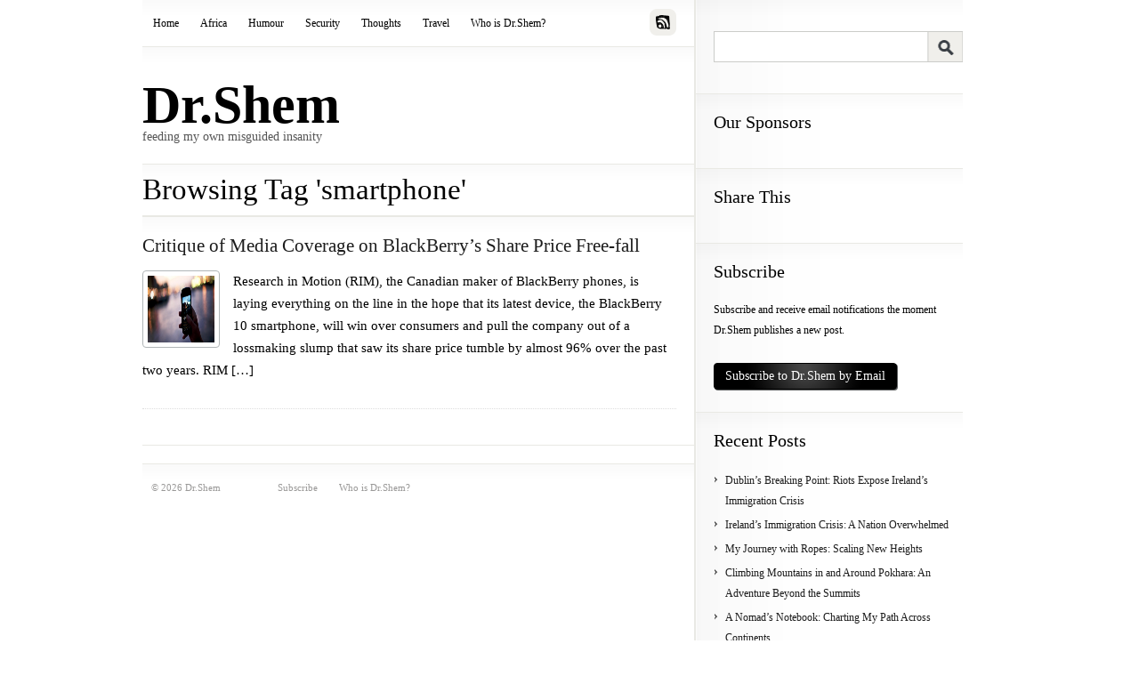

--- FILE ---
content_type: text/html; charset=UTF-8
request_url: https://drshem.com/tag/smartphone/
body_size: 39894
content:
<!DOCTYPE html PUBLIC "-//W3C//DTD XHTML 1.0 Strict//EN" "https://www.w3.org/TR/xhtml1/DTD/xhtml1-strict.dtd">
<html xmlns="https://www.w3.org/1999/xhtml" lang="en-US" prefix="og: http://ogp.me/ns#">

<head profile="https://gmpg.org/xfn/11">

    <title>smartphone Archives - Dr.Shem</title><meta name="robots" content="" /><meta name="description" content="feeding my own misguided insanity" /><meta http-equiv="Content-Type" content="text/html; charset=UTF-8" />
<link rel="pingback" href="https://DrShem.com/xmlrpc.php" />
	    
	
<!-- This site is optimized with the Yoast SEO plugin v8.1.2 - https://yoast.com/wordpress/plugins/seo/ -->
<link rel="canonical" href="https://DrShem.com/tag/smartphone/" />
<meta property="og:locale" content="en_US" />
<meta property="og:type" content="object" />
<meta property="og:title" content="smartphone Archives - Dr.Shem" />
<meta property="og:url" content="https://DrShem.com/tag/smartphone/" />
<meta property="og:site_name" content="Dr.Shem" />
<meta name="twitter:card" content="summary_large_image" />
<meta name="twitter:title" content="smartphone Archives - Dr.Shem" />
<meta name="twitter:site" content="@drshem" />
<script type='application/ld+json'>{"@context":"https:\/\/schema.org","@type":"BreadcrumbList","itemListElement":[{"@type":"ListItem","position":1,"item":{"@id":"https:\/\/DrShem.com\/","name":"Home"}},{"@type":"ListItem","position":2,"item":{"@id":"https:\/\/DrShem.com\/tag\/smartphone\/","name":"smartphone"}}]}</script>
<!-- / Yoast SEO plugin. -->

<link rel='dns-prefetch' href='//s0.wp.com' />
<link rel='dns-prefetch' href='//DrShem.com' />
<link rel='dns-prefetch' href='//ajax.googleapis.com' />
<link rel='dns-prefetch' href='//s.w.org' />
<link rel="alternate" type="application/rss+xml" title="Dr.Shem &raquo; smartphone Tag Feed" href="https://DrShem.com/tag/smartphone/feed/" />
		<script type="text/javascript">
			window._wpemojiSettings = {"baseUrl":"https:\/\/s.w.org\/images\/core\/emoji\/11\/72x72\/","ext":".png","svgUrl":"https:\/\/s.w.org\/images\/core\/emoji\/11\/svg\/","svgExt":".svg","source":{"concatemoji":"https:\/\/DrShem.com\/wp-includes\/js\/wp-emoji-release.min.js?ver=e96db7a598527b8b6def87acad44a649"}};
			!function(a,b,c){function d(a,b){var c=String.fromCharCode;l.clearRect(0,0,k.width,k.height),l.fillText(c.apply(this,a),0,0);var d=k.toDataURL();l.clearRect(0,0,k.width,k.height),l.fillText(c.apply(this,b),0,0);var e=k.toDataURL();return d===e}function e(a){var b;if(!l||!l.fillText)return!1;switch(l.textBaseline="top",l.font="600 32px Arial",a){case"flag":return!(b=d([55356,56826,55356,56819],[55356,56826,8203,55356,56819]))&&(b=d([55356,57332,56128,56423,56128,56418,56128,56421,56128,56430,56128,56423,56128,56447],[55356,57332,8203,56128,56423,8203,56128,56418,8203,56128,56421,8203,56128,56430,8203,56128,56423,8203,56128,56447]),!b);case"emoji":return b=d([55358,56760,9792,65039],[55358,56760,8203,9792,65039]),!b}return!1}function f(a){var c=b.createElement("script");c.src=a,c.defer=c.type="text/javascript",b.getElementsByTagName("head")[0].appendChild(c)}var g,h,i,j,k=b.createElement("canvas"),l=k.getContext&&k.getContext("2d");for(j=Array("flag","emoji"),c.supports={everything:!0,everythingExceptFlag:!0},i=0;i<j.length;i++)c.supports[j[i]]=e(j[i]),c.supports.everything=c.supports.everything&&c.supports[j[i]],"flag"!==j[i]&&(c.supports.everythingExceptFlag=c.supports.everythingExceptFlag&&c.supports[j[i]]);c.supports.everythingExceptFlag=c.supports.everythingExceptFlag&&!c.supports.flag,c.DOMReady=!1,c.readyCallback=function(){c.DOMReady=!0},c.supports.everything||(h=function(){c.readyCallback()},b.addEventListener?(b.addEventListener("DOMContentLoaded",h,!1),a.addEventListener("load",h,!1)):(a.attachEvent("onload",h),b.attachEvent("onreadystatechange",function(){"complete"===b.readyState&&c.readyCallback()})),g=c.source||{},g.concatemoji?f(g.concatemoji):g.wpemoji&&g.twemoji&&(f(g.twemoji),f(g.wpemoji)))}(window,document,window._wpemojiSettings);
		</script>
		<style type="text/css">
img.wp-smiley,
img.emoji {
	display: inline !important;
	border: none !important;
	box-shadow: none !important;
	height: 1em !important;
	width: 1em !important;
	margin: 0 .07em !important;
	vertical-align: -0.1em !important;
	background: none !important;
	padding: 0 !important;
}
</style>
<link rel='stylesheet' id='netblog-code-css-css'  href='https://DrShem.com/wp-content/plugins/netblog/styles/nbcode.css?ver=e96db7a598527b8b6def87acad44a649' type='text/css' media='all' />
<link rel='stylesheet' id='wp-quicklatex-format-css'  href='https://DrShem.com/wp-content/plugins/wp-quicklatex/css/quicklatex-format.css?ver=e96db7a598527b8b6def87acad44a649' type='text/css' media='all' />
<link rel='stylesheet' id='toc-screen-css'  href='https://DrShem.com/wp-content/plugins/table-of-contents-plus/screen.min.css?ver=2411.1' type='text/css' media='all' />
<style id='toc-screen-inline-css' type='text/css'>
div#toc_container {width: 300px;}div#toc_container ul li {font-size: 0.9em;}
</style>
<link rel='stylesheet' id='jquery-ui-style-css'  href='https://ajax.googleapis.com/ajax/libs/jqueryui/1.11.4/themes/ui-darkness/jquery-ui.css?ver=1.11.4' type='text/css' media='all' />
<link rel='stylesheet' id='dashicons-css'  href='https://DrShem.com/wp-includes/css/dashicons.min.css?ver=e96db7a598527b8b6def87acad44a649' type='text/css' media='all' />
<link rel='stylesheet' id='jetpack_css-css'  href='https://DrShem.com/wp-content/plugins/jetpack/css/jetpack.css?ver=6.5' type='text/css' media='all' />
<link rel='stylesheet' id='zotpress.shortcode.min.css-css'  href='https://DrShem.com/wp-content/plugins/zotpress/css/zotpress.shortcode.min.css?ver=e96db7a598527b8b6def87acad44a649' type='text/css' media='all' />
<link rel='stylesheet' id='main_stylesheet-css'  href='https://DrShem.com/wp-content/themes/inuitypes_free/style.css?052014-112136&#038;ver=e96db7a598527b8b6def87acad44a649' type='text/css' media='screen, projection' />
<link rel='stylesheet' id='css_shortcodes-css'  href='https://DrShem.com/wp-content/themes/inuitypes_free/lib_frame/css/shortcodes.css?ver=e96db7a598527b8b6def87acad44a649' type='text/css' media='all' />
<link rel='stylesheet' id='layout_stylesheet-css'  href='https://DrShem.com/wp-content/themes/inuitypes_free/custom/layout.css?052014-112216&#038;ver=e96db7a598527b8b6def87acad44a649' type='text/css' media='screen, projection' />
<link rel='stylesheet' id='custom_stylesheet-css'  href='https://DrShem.com/wp-content/themes/inuitypes_free/custom/custom.css?030316-224051&#038;ver=e96db7a598527b8b6def87acad44a649' type='text/css' media='screen, projection' />
<link rel='stylesheet' id='skinStylesheet-css'  href='https://DrShem.com/wp-content/themes/inuitypes_free/lib_theme/skins/0-default.css?ver=e96db7a598527b8b6def87acad44a649' type='text/css' media='all' />
<script type='text/javascript' src='https://DrShem.com/wp-includes/js/jquery/jquery.js?ver=1.12.4'></script>
<script type='text/javascript' src='https://DrShem.com/wp-includes/js/jquery/jquery-migrate.min.js?ver=1.4.1'></script>
<script type='text/javascript' src='https://DrShem.com/wp-content/plugins/wp-quicklatex/js/wp-quicklatex-frontend.js?ver=1.0'></script>
<script type='text/javascript' src='https://DrShem.com/wp-content/themes/inuitypes_free/lib_frame/js/frame.js?ver=e96db7a598527b8b6def87acad44a649'></script>
<script type='text/javascript' src='https://DrShem.com/wp-content/themes/inuitypes_free/lib_theme/js/jquery.flexslider-min.js?ver=e96db7a598527b8b6def87acad44a649'></script>
<script type='text/javascript'>
/* <![CDATA[ */
var my_fslider = {"autoStart":"","slidespeed":"6000","autoHeight":"1","maxitems":"2"};
/* ]]> */
</script>
<script type='text/javascript' src='https://DrShem.com/wp-content/themes/inuitypes_free/lib_theme/js/theme.js?ver=e96db7a598527b8b6def87acad44a649'></script>
<link rel='https://api.w.org/' href='https://DrShem.com/wp-json/' />
<link rel="EditURI" type="application/rsd+xml" title="RSD" href="https://DrShem.com/xmlrpc.php?rsd" />
<link rel="wlwmanifest" type="application/wlwmanifest+xml" href="https://DrShem.com/wp-includes/wlwmanifest.xml" /> 

<link rel='dns-prefetch' href='//v0.wordpress.com'/>
<link rel="alternate" type="application/rss+xml" title="RSS 2.0" href="https://DrShem.com/feed/" />
<style type="text/css" id="syntaxhighlighteranchor"></style>
<link rel="icon" href="https://DrShem.com/wp-content/uploads/2011/10/DrShem-L.jpg" sizes="32x32" />
<link rel="icon" href="https://DrShem.com/wp-content/uploads/2011/10/DrShem-L.jpg" sizes="192x192" />
<link rel="apple-touch-icon-precomposed" href="https://DrShem.com/wp-content/uploads/2011/10/DrShem-L.jpg" />
<meta name="msapplication-TileImage" content="https://DrShem.com/wp-content/uploads/2011/10/DrShem-L.jpg" />
	
		
</head>

<body class="archive tag tag-smartphone tag-350">



<div class="container_12 containerbar">
        <div class="grid_8 mainbar  equalh">	


<div class="navigation-area box clearfix">	

		    <div class="menu-homemenu-container"><ul id="menu-homemenu" class="sf-menu"><li id="menu-item-359" class="menu-item menu-item-type-custom menu-item-object-custom menu-item-359"><a href="/">Home</a></li>
<li id="menu-item-349" class="menu-item menu-item-type-taxonomy menu-item-object-category menu-item-349"><a href="https://DrShem.com/category/africa/">Africa</a></li>
<li id="menu-item-351" class="menu-item menu-item-type-taxonomy menu-item-object-category menu-item-351"><a href="https://DrShem.com/category/humour/">Humour</a></li>
<li id="menu-item-4627" class="menu-item menu-item-type-taxonomy menu-item-object-category menu-item-4627"><a href="https://DrShem.com/category/security/">Security</a></li>
<li id="menu-item-824" class="menu-item menu-item-type-taxonomy menu-item-object-category menu-item-824"><a href="https://DrShem.com/category/thoughts/">Thoughts</a></li>
<li id="menu-item-348" class="menu-item menu-item-type-taxonomy menu-item-object-category menu-item-348"><a href="https://DrShem.com/category/travel/">Travel</a></li>
<li id="menu-item-1472" class="menu-item menu-item-type-post_type menu-item-object-page menu-item-1472"><a href="https://DrShem.com/who-is-dr-shem/">Who is Dr.Shem?</a></li>
</ul></div>		
	    <div class="feed-spot">
		<a class="rss-button" href="https://DrShem.com/feed/"><img src="https://DrShem.com/wp-content/themes/inuitypes_free/lib_theme/images/rss-small.png" alt="RSS" /></a>
	</div><!--/.feed-spot-->

</div><!-- /.navigation-area -->

		


<div class="logo-area box clearfix">
	
	<div class="logo-spot">
    				<div class="blog-title"><a href="https://DrShem.com/">Dr.Shem</a></div>
		    <div class="blog-description">feeding my own misguided insanity</div>
	</div><!--/.logo-spot-->
		
</div><!-- /.logo-area -->





<div class="title-area box clearfix">
    				<h2 class="title">Browsing Tag &#39;smartphone&#39;</h2>
</div><!-- /.title-area -->


<div class="cbox-area box clearfix">
	
		
			
	    		<div class="single bsize_1 even">
		    <div class="headline">
					<h2><a href="https://DrShem.com/2013/02/03/critique-of-media-coverage-on-blackberrys-share-price-free-fall/" rel="bookmark" title="Critique of Media Coverage on BlackBerry&#8217;s Share Price Free-fall">Critique of Media Coverage on BlackBerry&#8217;s Share Price Free-fall</a></h2>
				<p class="meta">
</p><!-- /.meta -->
			</div><!-- /.headline -->
			<a href="https://DrShem.com/2013/02/03/critique-of-media-coverage-on-blackberrys-share-price-free-fall/"  title="Critique of Media Coverage on BlackBerry&#8217;s Share Price Free-fall"><img src="https://DrShem.com/wp-content/uploads/2013/02/BlackBerry.jpg" alt=""  width="75"  height="75"  class="bizz-thumb thumbnail alignleft" /></a>			<div class="format_text">
									<p>Research in Motion (RIM), the Canadian maker of BlackBerry phones, is laying everything on the line in the hope that its latest device, the BlackBerry 10 smartphone, will win over consumers and pull the company out of a lossmaking slump that saw its share price tumble by almost 96% over the past two years. RIM [&hellip;]</p>
												</div><!-- /.format_text -->
		</div><!-- /.single -->
		
				    <div class="single-sep clearfix"><!----></div>
						
		
		    <div class="fix"><!----></div>
		<div class="lpagination fpagination clearfix">
		    		</div>
    	
</div><!-- /.cbox-area -->	

		


<div class="widgets-area box clearfix">
	
		
</div><!-- /sidebar -->



		
<div class="footer-area clearfix">

	<div class="date">
	    &copy; 2026 Dr.Shem	</div><!-- /.date -->
	<div class="navigation">
		    <div class="sf-menu"><ul>
<li class="page_item page-item-1543"><a href="https://DrShem.com/subscribe/">Subscribe</a></li>
<li class="page_item page-item-1427"><a href="https://DrShem.com/who-is-dr-shem/">Who is Dr.Shem?</a></li>
</ul></div>
		</div><!-- /.navigation -->
	<div class="credits">
			</div><!-- /.credits -->
	
</div><!-- /.footer-area -->


    </div><!-- /.grid_8 -->
    

<div class="grid_4 sidebar  equalh">
	
			
		<div class="widget">
		
		<form method="get" id="searchform" class="search" action="https://DrShem.com">
            <div>
            <input type="text" class="field" name="s" id="s"  value="" onfocus="if (this.value == '') {this.value = '';}" onblur="if (this.value == '') {this.value = '';}" />
            <button><span><!----></span></button>
		    <input type="hidden" class="submit" name="submit" />
			</div>
		</form>
		
		</div>

		<div class="widget"><h3 class="hl">Our Sponsors</h3>			<div class="textwidget"><script type="text/javascript"><!--
google_ad_client = "pub-5163197832679489";
/* DrShem300x250 */
google_ad_slot = "5158033317";
google_ad_width = 300;
google_ad_height = 250;
//-->
</script>
<script type="text/javascript"
src="http://pagead2.googlesyndication.com/pagead/show_ads.js">
</script></div>
		</div><!--/widget--><div class="widget"><h3 class="hl">Share This</h3>			<div class="textwidget"><span class="st_sharethis_large"></span>
<span class="st_facebook_large"></span>
<span class="st_twitter_large"></span>
<span class="st_plusone_large"</span>
<span class="st_digg_large"></span>
<span class="st_stumbleupon_large"></span>


<script type="text/javascript" src="http://w.sharethis.com/button/buttons.js"></script>
<script type="text/javascript">
        stLight.options({
                publisher:'12345'
        });
</script></div>
		</div><!--/widget--><div class="widget"><h3 class="hl">Subscribe</h3>			<div class="textwidget"><p>Subscribe and receive email notifications the moment Dr.Shem publishes a new post. </p>

<form method="submit" action="http://drshem.com/wp-login.php">
<input type="hidden" value="register" name="action" />
<input type="submit" class="font-size:30px;" name="subscribe" value="Subscribe to Dr.Shem by Email" /> 
</form></div>
		</div><!--/widget-->		<div class="widget">		<h3 class="hl">Recent Posts</h3>		<ul>
											<li>
					<a href="https://DrShem.com/2025/03/14/dublins-breaking-point-riots-expose-irelands-immigration-crisis/">Dublin’s Breaking Point: Riots Expose Ireland’s Immigration Crisis</a>
									</li>
											<li>
					<a href="https://DrShem.com/2024/12/06/irelands-immigration-crisis-a-nation-overwhelmed/">Ireland’s Immigration Crisis: A Nation Overwhelmed</a>
									</li>
											<li>
					<a href="https://DrShem.com/2023/10/08/my-journey-with-ropes-scaling-new-heights/">My Journey with Ropes: Scaling New Heights</a>
									</li>
											<li>
					<a href="https://DrShem.com/2023/10/04/climbing-mountains-in-and-around-pokhara-an-adventure-beyond-the-summits/">Climbing Mountains in and Around Pokhara: An Adventure Beyond the Summits</a>
									</li>
											<li>
					<a href="https://DrShem.com/2023/06/20/a-nomads-notebook-charting-my-path-across-continents/">A Nomad&#8217;s Notebook: Charting My Path Across Continents</a>
									</li>
											<li>
					<a href="https://DrShem.com/2023/06/15/from-pierogi-to-pavlova-my-transcontinental-childhood/">From Pierogi to Pavlova: My Transcontinental Childhood</a>
									</li>
											<li>
					<a href="https://DrShem.com/2023/06/08/riding-through-history-a-personal-journey-on-the-irish-rail-system/">Riding Through History: A Personal Journey on the Irish Rail System</a>
									</li>
											<li>
					<a href="https://DrShem.com/2023/06/07/above-the-azure-discovering-the-thrills-of-paragliding-in-malta/">Above the Azure: Discovering the Thrills of Paragliding in Malta</a>
									</li>
											<li>
					<a href="https://DrShem.com/2023/06/03/immersed-in-nature-a-first-hand-experience-of-hiking-in-wicklow/">Immersed in Nature: A First-hand Experience of Hiking in Wicklow</a>
									</li>
											<li>
					<a href="https://DrShem.com/2023/05/30/my-emerald-isle-why-ireland-is-the-epitome-of-home/">My Emerald Isle: Why Ireland is the Epitome of Home</a>
									</li>
											<li>
					<a href="https://DrShem.com/2023/04/21/life-in-boulder-colorado-a-quick-guide-to-boulderites-lifestyle-culture-and-values/">Life in Boulder Colorado: A Quick Guide to Boulderites&#8217; Lifestyle, Culture, and Values</a>
									</li>
											<li>
					<a href="https://DrShem.com/2023/04/08/rekindling-a-25-year-old-friendship-a-journey-through-time/">Rekindling a 25-Year-Old Friendship: A Journey Through Time</a>
									</li>
											<li>
					<a href="https://DrShem.com/2023/03/10/the-spirit-of-ireland-a-brief-history-of-irish-whiskey/">The Spirit of Ireland: A Brief History of Irish Whiskey</a>
									</li>
											<li>
					<a href="https://DrShem.com/2023/03/07/comparison-of-firearm-purchase-in-california-vs-texas/">Comparison of Firearm Purchase Procedures in California vs Texas</a>
									</li>
											<li>
					<a href="https://DrShem.com/2023/02/14/first-impressions-on-austin-texas-and-its-tech-scene/">First impressions on Austin, Texas and its Tech Scene</a>
									</li>
											<li>
					<a href="https://DrShem.com/2023/02/02/buying-a-gun-in-california-not-as-easy-as-it-sounds/">Buying a Gun in California &#8211; Not as Easy as it Sounds</a>
									</li>
											<li>
					<a href="https://DrShem.com/2016/08/03/biometric-hype-risky-proposition-fingerprint-iris-scanners/">Biometric Hype: A Risky Proposition for Fingerprint and Iris Scanners</a>
									</li>
											<li>
					<a href="https://DrShem.com/2016/03/16/temple-bar-great-place-live-deaf-insomniacs/">Temple Bar: A Great Place to Live, for the Deaf Insomniacs</a>
									</li>
											<li>
					<a href="https://DrShem.com/2016/02/26/zero-trust-mutating-threat-landscape/">Zero Trust and The Mutating Threat Landscape</a>
									</li>
											<li>
					<a href="https://DrShem.com/2016/02/11/cybersecurity-expanded-look-apt-life-cycle-mitigation/">CyberSecurity: Expanded Look at the APT Life Cycle and Mitigation</a>
									</li>
											<li>
					<a href="https://DrShem.com/2016/02/03/mentors-priceless-lessons-learned/">Mentors: The Priceless Few and Lessons Learned</a>
									</li>
											<li>
					<a href="https://DrShem.com/2016/01/03/selected-by-hackin9-and-eforensics-magazines-as-a-contributing-cybersecurity-expert/">Selected by Hackin9 and eForensics Magazines as a Contributing Cybersecurity Expert</a>
									</li>
											<li>
					<a href="https://DrShem.com/2015/11/27/notes-from-the-cloud-security-alliance-csa-congress-emea-2015/">Notes from the Cloud Security Alliance (CSA) Congress EMEA 2015</a>
									</li>
											<li>
					<a href="https://DrShem.com/2015/11/08/analyzing-the-power-consumption-of-mobile-antivirus-software-on-android-devices/">Analyzing the Power Consumption of Mobile Antivirus Software on Android Devices</a>
									</li>
											<li>
					<a href="https://DrShem.com/2015/11/01/poorly-configured-proxies-leaking-information-through-x-forwarded-and-via-http-request-headers/">Poorly Configured Proxies Leaking Information through &#8220;X-Forwarded&#8221; and &#8220;Via&#8221; HTTP Request Headers</a>
									</li>
											<li>
					<a href="https://DrShem.com/2015/10/15/cybersecurity-case-study-need-change/">CyberSecurity: A Case Study of the Need for Change</a>
									</li>
											<li>
					<a href="https://DrShem.com/2015/10/12/cyberconfusion-cyber-security-cyber-security-or-cybersecurity/">Cyberconfusion: Cyber Security, Cyber-Security or Cybersecurity?</a>
									</li>
											<li>
					<a href="https://DrShem.com/2015/10/08/cybersecurity-origins-of-the-advanced-persistent-threat-apt/">CyberSecurity: Origins of the Advanced Persistent Threat (APT)</a>
									</li>
											<li>
					<a href="https://DrShem.com/2015/09/29/newcomers-take-dublin-town-first-impressions/">A Newcomer&#8217;s Take on Dublin Town &#8212;  First Impressions</a>
									</li>
											<li>
					<a href="https://DrShem.com/2015/09/25/crypto-wars-and-messaging-how-secure-are-skype-and-whatsapp/">Crypto Wars and Messaging: How Secure are Skype and WhatsApp?</a>
									</li>
											<li>
					<a href="https://DrShem.com/2015/01/15/reduced-cognitive-performance-open-plan-offices-noise-collaboration/">Reduced Cognitive Performance: Open-Plan Offices, Noise and Collaboration</a>
									</li>
											<li>
					<a href="https://DrShem.com/2014/12/13/first-impressions-working-huawei-european-research-center-erc/">First Impressions on Working with Huawei&#8217;s European Research Center (ERC)</a>
									</li>
											<li>
					<a href="https://DrShem.com/2014/12/08/lessons-ive-learnt-from-various-relationships/">Lessons I&#8217;ve Learnt from various Relationships</a>
									</li>
											<li>
					<a href="https://DrShem.com/2014/09/15/money-friends-dont-always-mix/">Money and Friends Don&#8217;t Always Mix</a>
									</li>
											<li>
					<a href="https://DrShem.com/2014/07/18/x-pyr-2014-annotated-version/">X-Pyr 2014: My Annotated Version &#8212;  An Assistant&#8217;s View of the Competition</a>
									</li>
											<li>
					<a href="https://DrShem.com/2014/06/21/malta-airport-gives-schengen-slap-face/">Malta Airport Gives Schengen a Slap in the Face</a>
									</li>
											<li>
					<a href="https://DrShem.com/2014/04/29/officially-selected-x-pyr-2014-competition-cross-pyrenees-paraglider/">Officially Selected for the X-Pyr 2014 Competition to Cross the Pyrenees by Paraglider</a>
									</li>
											<li>
					<a href="https://DrShem.com/2014/01/21/scuba-diver-never-loses-stripes/">A Scuba Diver Never Loses His Stripes</a>
									</li>
											<li>
					<a href="https://DrShem.com/2014/01/16/ive-reached-middle-age-say-welcome-fabulous-forty-40/">I&#8217;ve Reached Middle Age, or so they say, welcome to the Fabulous Forty (40)</a>
									</li>
											<li>
					<a href="https://DrShem.com/2013/10/09/dubai-residency-visa-medical-blood-tests-waste-time/">Dubai Residency Visa: Medical &#038; Blood Tests are a Waste of Time</a>
									</li>
											<li>
					<a href="https://DrShem.com/2013/10/01/pay-to-volunteers-a-sad-state-of-affairs-in-africa/">Pay-to-Volunteers: A Sad State of Affairs in Africa</a>
									</li>
											<li>
					<a href="https://DrShem.com/2013/09/26/malaria-arguably-the-only-african-natural-resource-unwanted-by-the-rest-of-the-world/">Malaria: Arguably the only African natural resource unwanted by the rest of the world</a>
									</li>
											<li>
					<a href="https://DrShem.com/2013/09/04/still-no-conclusive-evidence-suggesting-syrian-government-used-chemical-weapons/">Still No Conclusive Evidence Suggesting Syrian Government Used Chemical Weapons</a>
									</li>
											<li>
					<a href="https://DrShem.com/2013/08/24/will-it-take-one-million-casualties-in-syria-before-the-west-gets-involved/">Will it take one million casualties in Syria before the West gets involved?</a>
									</li>
											<li>
					<a href="https://DrShem.com/2013/08/13/taking-advantage-of-idiosyncrasies-and-body-language-during-business-meetings-and-difficult-situations/">Taking Advantage of Idiosyncrasies and Body Language during Business Meetings and Difficult Situations</a>
									</li>
											<li>
					<a href="https://DrShem.com/2013/08/10/dubai-holds-great-earning-potential-for-anglophone-east-africans/">Dubai Holds Great Earning Potential for Anglophone East-Africans</a>
									</li>
											<li>
					<a href="https://DrShem.com/2013/08/02/absence-makes-the-heart-grow-fonder-does-it-really/">Absence Makes The Heart Grow Fonder &#8212;  Does it Really?</a>
									</li>
											<li>
					<a href="https://DrShem.com/2013/07/07/five-thousand-eight-hundred-and-sixty-two-kilometres-from-home/">Five Thousand Eight Hundred and Sixty-Two Kilometres from Home</a>
									</li>
											<li>
					<a href="https://DrShem.com/2013/06/20/avoiding-chronic-short-term-memory-loss-on-large-projects/">Avoiding Chronic Short-term Memory Loss on Large Projects</a>
									</li>
											<li>
					<a href="https://DrShem.com/2013/05/24/invited-to-talk-about-achieving-enjoyment-at-work/">Invited to Talk about Achieving Enjoyment at Work</a>
									</li>
					</ul>
		</div><!--/widget--><div class="widget"><h3 class="hl">Our Sponsors</h3>			<div class="textwidget"><script type="text/javascript"><!--
google_ad_client = "pub-5163197832679489";
/* DrShem300x250 */
google_ad_slot = "5158033317";
google_ad_width = 300;
google_ad_height = 250;
//-->
</script>
<script type="text/javascript"
src="http://pagead2.googlesyndication.com/pagead/show_ads.js">
</script></div>
		</div><!--/widget--><div class="widget"><h3 class="hl">Tags</h3><div class="tagcloud"><a href="https://DrShem.com/tag/accra/" class="tag-cloud-link tag-link-14 tag-link-position-1" style="font-size: 8pt;" aria-label="Accra (3 items)">Accra</a>
<a href="https://DrShem.com/tag/africa/" class="tag-cloud-link tag-link-519 tag-link-position-2" style="font-size: 22pt;" aria-label="Africa (31 items)">Africa</a>
<a href="https://DrShem.com/tag/airline/" class="tag-cloud-link tag-link-35 tag-link-position-3" style="font-size: 12.615384615385pt;" aria-label="Airline (7 items)">Airline</a>
<a href="https://DrShem.com/tag/airport/" class="tag-cloud-link tag-link-31 tag-link-position-4" style="font-size: 9.5384615384615pt;" aria-label="Airport (4 items)">Airport</a>
<a href="https://DrShem.com/tag/airport-security/" class="tag-cloud-link tag-link-74 tag-link-position-5" style="font-size: 8pt;" aria-label="Airport Security (3 items)">Airport Security</a>
<a href="https://DrShem.com/tag/apt/" class="tag-cloud-link tag-link-542 tag-link-position-6" style="font-size: 10.769230769231pt;" aria-label="APT (5 items)">APT</a>
<a href="https://DrShem.com/tag/australia/" class="tag-cloud-link tag-link-239 tag-link-position-7" style="font-size: 9.5384615384615pt;" aria-label="Australia (4 items)">Australia</a>
<a href="https://DrShem.com/tag/botswana/" class="tag-cloud-link tag-link-26 tag-link-position-8" style="font-size: 10.769230769231pt;" aria-label="Botswana (5 items)">Botswana</a>
<a href="https://DrShem.com/tag/chatgpt/" class="tag-cloud-link tag-link-627 tag-link-position-9" style="font-size: 9.5384615384615pt;" aria-label="ChatGPT (4 items)">ChatGPT</a>
<a href="https://DrShem.com/tag/corruption/" class="tag-cloud-link tag-link-38 tag-link-position-10" style="font-size: 10.769230769231pt;" aria-label="Corruption (5 items)">Corruption</a>
<a href="https://DrShem.com/tag/cybersecurity/" class="tag-cloud-link tag-link-277 tag-link-position-11" style="font-size: 14.153846153846pt;" aria-label="Cybersecurity (9 items)">Cybersecurity</a>
<a href="https://DrShem.com/tag/dar-es-salaam/" class="tag-cloud-link tag-link-6 tag-link-position-12" style="font-size: 11.846153846154pt;" aria-label="Dar es Salaam (6 items)">Dar es Salaam</a>
<a href="https://DrShem.com/tag/diplomacy/" class="tag-cloud-link tag-link-417 tag-link-position-13" style="font-size: 9.5384615384615pt;" aria-label="Diplomacy (4 items)">Diplomacy</a>
<a href="https://DrShem.com/tag/dubai/" class="tag-cloud-link tag-link-110 tag-link-position-14" style="font-size: 14.153846153846pt;" aria-label="Dubai (9 items)">Dubai</a>
<a href="https://DrShem.com/tag/dublin/" class="tag-cloud-link tag-link-526 tag-link-position-15" style="font-size: 9.5384615384615pt;" aria-label="Dublin (4 items)">Dublin</a>
<a href="https://DrShem.com/tag/emirates/" class="tag-cloud-link tag-link-37 tag-link-position-16" style="font-size: 9.5384615384615pt;" aria-label="Emirates (4 items)">Emirates</a>
<a href="https://DrShem.com/tag/employment/" class="tag-cloud-link tag-link-77 tag-link-position-17" style="font-size: 12.615384615385pt;" aria-label="Employment (7 items)">Employment</a>
<a href="https://DrShem.com/tag/ghana/" class="tag-cloud-link tag-link-13 tag-link-position-18" style="font-size: 11.846153846154pt;" aria-label="Ghana (6 items)">Ghana</a>
<a href="https://DrShem.com/tag/government/" class="tag-cloud-link tag-link-21 tag-link-position-19" style="font-size: 11.846153846154pt;" aria-label="Government (6 items)">Government</a>
<a href="https://DrShem.com/tag/health/" class="tag-cloud-link tag-link-396 tag-link-position-20" style="font-size: 11.846153846154pt;" aria-label="Health (6 items)">Health</a>
<a href="https://DrShem.com/tag/immigration/" class="tag-cloud-link tag-link-184 tag-link-position-21" style="font-size: 11.846153846154pt;" aria-label="Immigration (6 items)">Immigration</a>
<a href="https://DrShem.com/tag/ireland/" class="tag-cloud-link tag-link-527 tag-link-position-22" style="font-size: 13.384615384615pt;" aria-label="Ireland (8 items)">Ireland</a>
<a href="https://DrShem.com/tag/journalism/" class="tag-cloud-link tag-link-73 tag-link-position-23" style="font-size: 12.615384615385pt;" aria-label="Journalism (7 items)">Journalism</a>
<a href="https://DrShem.com/tag/kenya/" class="tag-cloud-link tag-link-29 tag-link-position-24" style="font-size: 8pt;" aria-label="Kenya (3 items)">Kenya</a>
<a href="https://DrShem.com/tag/malta/" class="tag-cloud-link tag-link-43 tag-link-position-25" style="font-size: 10.769230769231pt;" aria-label="Malta (5 items)">Malta</a>
<a href="https://DrShem.com/tag/media/" class="tag-cloud-link tag-link-70 tag-link-position-26" style="font-size: 10.769230769231pt;" aria-label="Media (5 items)">Media</a>
<a href="https://DrShem.com/tag/middle-east/" class="tag-cloud-link tag-link-523 tag-link-position-27" style="font-size: 11.846153846154pt;" aria-label="Middle East (6 items)">Middle East</a>
<a href="https://DrShem.com/tag/nepal/" class="tag-cloud-link tag-link-162 tag-link-position-28" style="font-size: 10.769230769231pt;" aria-label="Nepal (5 items)">Nepal</a>
<a href="https://DrShem.com/tag/paragliding/" class="tag-cloud-link tag-link-163 tag-link-position-29" style="font-size: 12.615384615385pt;" aria-label="Paragliding (7 items)">Paragliding</a>
<a href="https://DrShem.com/tag/pokhara/" class="tag-cloud-link tag-link-164 tag-link-position-30" style="font-size: 10.769230769231pt;" aria-label="Pokhara (5 items)">Pokhara</a>
<a href="https://DrShem.com/tag/politics/" class="tag-cloud-link tag-link-422 tag-link-position-31" style="font-size: 9.5384615384615pt;" aria-label="Politics (4 items)">Politics</a>
<a href="https://DrShem.com/tag/population/" class="tag-cloud-link tag-link-83 tag-link-position-32" style="font-size: 8pt;" aria-label="Population (3 items)">Population</a>
<a href="https://DrShem.com/tag/relationships/" class="tag-cloud-link tag-link-23 tag-link-position-33" style="font-size: 15.384615384615pt;" aria-label="Relationships (11 items)">Relationships</a>
<a href="https://DrShem.com/tag/scam/" class="tag-cloud-link tag-link-76 tag-link-position-34" style="font-size: 8pt;" aria-label="Scam (3 items)">Scam</a>
<a href="https://DrShem.com/tag/security/" class="tag-cloud-link tag-link-61 tag-link-position-35" style="font-size: 15.384615384615pt;" aria-label="Security (11 items)">Security</a>
<a href="https://DrShem.com/tag/sport/" class="tag-cloud-link tag-link-20 tag-link-position-36" style="font-size: 9.5384615384615pt;" aria-label="Sport (4 items)">Sport</a>
<a href="https://DrShem.com/tag/tanzania/" class="tag-cloud-link tag-link-10 tag-link-position-37" style="font-size: 15.846153846154pt;" aria-label="Tanzania (12 items)">Tanzania</a>
<a href="https://DrShem.com/tag/taxi/" class="tag-cloud-link tag-link-16 tag-link-position-38" style="font-size: 8pt;" aria-label="Taxi (3 items)">Taxi</a>
<a href="https://DrShem.com/tag/technology/" class="tag-cloud-link tag-link-47 tag-link-position-39" style="font-size: 11.846153846154pt;" aria-label="Technology (6 items)">Technology</a>
<a href="https://DrShem.com/tag/travel/" class="tag-cloud-link tag-link-521 tag-link-position-40" style="font-size: 18.153846153846pt;" aria-label="Travel (17 items)">Travel</a>
<a href="https://DrShem.com/tag/uae/" class="tag-cloud-link tag-link-111 tag-link-position-41" style="font-size: 14.153846153846pt;" aria-label="UAE (9 items)">UAE</a>
<a href="https://DrShem.com/tag/un/" class="tag-cloud-link tag-link-30 tag-link-position-42" style="font-size: 10.769230769231pt;" aria-label="UN (5 items)">UN</a>
<a href="https://DrShem.com/tag/united-nations/" class="tag-cloud-link tag-link-176 tag-link-position-43" style="font-size: 8pt;" aria-label="United Nations (3 items)">United Nations</a>
<a href="https://DrShem.com/tag/visa/" class="tag-cloud-link tag-link-185 tag-link-position-44" style="font-size: 8pt;" aria-label="Visa (3 items)">Visa</a>
<a href="https://DrShem.com/tag/work/" class="tag-cloud-link tag-link-46 tag-link-position-45" style="font-size: 15.846153846154pt;" aria-label="Work (12 items)">Work</a></div>
</div><!--/widget--><div class="widget"><h3 class="hl">Archives</h3>		<ul>
			<li><a href='https://DrShem.com/2025/03/'>March 2025</a></li>
	<li><a href='https://DrShem.com/2024/12/'>December 2024</a></li>
	<li><a href='https://DrShem.com/2023/10/'>October 2023</a></li>
	<li><a href='https://DrShem.com/2023/06/'>June 2023</a></li>
	<li><a href='https://DrShem.com/2023/05/'>May 2023</a></li>
	<li><a href='https://DrShem.com/2023/04/'>April 2023</a></li>
	<li><a href='https://DrShem.com/2023/03/'>March 2023</a></li>
	<li><a href='https://DrShem.com/2023/02/'>February 2023</a></li>
	<li><a href='https://DrShem.com/2016/08/'>August 2016</a></li>
	<li><a href='https://DrShem.com/2016/03/'>March 2016</a></li>
	<li><a href='https://DrShem.com/2016/02/'>February 2016</a></li>
	<li><a href='https://DrShem.com/2016/01/'>January 2016</a></li>
	<li><a href='https://DrShem.com/2015/11/'>November 2015</a></li>
	<li><a href='https://DrShem.com/2015/10/'>October 2015</a></li>
	<li><a href='https://DrShem.com/2015/09/'>September 2015</a></li>
	<li><a href='https://DrShem.com/2015/01/'>January 2015</a></li>
	<li><a href='https://DrShem.com/2014/12/'>December 2014</a></li>
	<li><a href='https://DrShem.com/2014/09/'>September 2014</a></li>
	<li><a href='https://DrShem.com/2014/07/'>July 2014</a></li>
	<li><a href='https://DrShem.com/2014/06/'>June 2014</a></li>
	<li><a href='https://DrShem.com/2014/04/'>April 2014</a></li>
	<li><a href='https://DrShem.com/2014/01/'>January 2014</a></li>
	<li><a href='https://DrShem.com/2013/10/'>October 2013</a></li>
	<li><a href='https://DrShem.com/2013/09/'>September 2013</a></li>
	<li><a href='https://DrShem.com/2013/08/'>August 2013</a></li>
	<li><a href='https://DrShem.com/2013/07/'>July 2013</a></li>
	<li><a href='https://DrShem.com/2013/06/'>June 2013</a></li>
	<li><a href='https://DrShem.com/2013/05/'>May 2013</a></li>
	<li><a href='https://DrShem.com/2013/03/'>March 2013</a></li>
	<li><a href='https://DrShem.com/2013/02/'>February 2013</a></li>
	<li><a href='https://DrShem.com/2012/11/'>November 2012</a></li>
	<li><a href='https://DrShem.com/2012/09/'>September 2012</a></li>
	<li><a href='https://DrShem.com/2012/08/'>August 2012</a></li>
	<li><a href='https://DrShem.com/2012/07/'>July 2012</a></li>
	<li><a href='https://DrShem.com/2012/06/'>June 2012</a></li>
	<li><a href='https://DrShem.com/2012/05/'>May 2012</a></li>
	<li><a href='https://DrShem.com/2012/04/'>April 2012</a></li>
	<li><a href='https://DrShem.com/2012/03/'>March 2012</a></li>
	<li><a href='https://DrShem.com/2012/02/'>February 2012</a></li>
	<li><a href='https://DrShem.com/2012/01/'>January 2012</a></li>
	<li><a href='https://DrShem.com/2011/12/'>December 2011</a></li>
	<li><a href='https://DrShem.com/2011/11/'>November 2011</a></li>
	<li><a href='https://DrShem.com/2011/10/'>October 2011</a></li>
	<li><a href='https://DrShem.com/2011/09/'>September 2011</a></li>
	<li><a href='https://DrShem.com/2011/08/'>August 2011</a></li>
	<li><a href='https://DrShem.com/2011/07/'>July 2011</a></li>
	<li><a href='https://DrShem.com/2011/06/'>June 2011</a></li>
	<li><a href='https://DrShem.com/2011/05/'>May 2011</a></li>
		</ul>
		</div><!--/widget-->	
</div><!-- /sidebar -->


</div><!-- /.container_12 -->


	<div style="display:none">
	</div>
	<script type="text/javascript">
	
		
	</script>
<script type="text/javascript">

  var _gaq = _gaq || [];
  _gaq.push(['_setAccount', 'UA-25717957-2']);
  _gaq.push(['_trackPageview']);

  (function() {
    var ga = document.createElement('script'); ga.type = 'text/javascript'; ga.async = true;
    ga.src = ('https:' == document.location.protocol ? 'https://ssl' : 'http://www') + '.google-analytics.com/ga.js';
    var s = document.getElementsByTagName('script')[0]; s.parentNode.insertBefore(ga, s);
  })();

</script><script type='text/javascript' src='https://s0.wp.com/wp-content/js/devicepx-jetpack.js?ver=202604'></script>
<script type='text/javascript'>
/* <![CDATA[ */
var tocplus = {"smooth_scroll":"1","visibility_show":"show","visibility_hide":"hide","width":"300px"};
/* ]]> */
</script>
<script type='text/javascript' src='https://DrShem.com/wp-content/plugins/table-of-contents-plus/front.min.js?ver=2411.1'></script>
<script type='text/javascript' src='https://DrShem.com/wp-includes/js/jquery/ui/core.min.js?ver=1.11.4'></script>
<script type='text/javascript' src='https://DrShem.com/wp-includes/js/jquery/ui/widget.min.js?ver=1.11.4'></script>
<script type='text/javascript' src='https://DrShem.com/wp-includes/js/jquery/ui/mouse.min.js?ver=1.11.4'></script>
<script type='text/javascript' src='https://DrShem.com/wp-includes/js/jquery/ui/resizable.min.js?ver=1.11.4'></script>
<script type='text/javascript' src='https://DrShem.com/wp-includes/js/jquery/ui/draggable.min.js?ver=1.11.4'></script>
<script type='text/javascript' src='https://DrShem.com/wp-includes/js/jquery/ui/button.min.js?ver=1.11.4'></script>
<script type='text/javascript' src='https://DrShem.com/wp-includes/js/jquery/ui/position.min.js?ver=1.11.4'></script>
<script type='text/javascript' src='https://DrShem.com/wp-includes/js/jquery/ui/dialog.min.js?ver=1.11.4'></script>
<script type='text/javascript'>
/* <![CDATA[ */
var s2AjaxScriptStrings = {"ajaxurl":"https:\/\/DrShem.com\/wp-admin\/admin-ajax.php","title":"Subscribe to this blog","nonce":"bd1d81ae09"};
/* ]]> */
</script>
<script type='text/javascript' src='https://DrShem.com/wp-content/plugins/subscribe2/include/s2-ajax.min.js?ver=1.3'></script>
<script type='text/javascript' src='https://DrShem.com/wp-content/themes/inuitypes_free/lib_frame/js/jquery.tools.min.js?ver=e96db7a598527b8b6def87acad44a649'></script>
<script type='text/javascript' src='https://DrShem.com/wp-includes/js/wp-embed.min.js?ver=e96db7a598527b8b6def87acad44a649'></script>
<script type='text/javascript' src='https://stats.wp.com/e-202604.js' async='async' defer='defer'></script>
<script type='text/javascript'>
	_stq = window._stq || [];
	_stq.push([ 'view', {v:'ext',j:'1:6.5',blog:'23695782',post:'0',tz:'0',srv:'DrShem.com'} ]);
	_stq.push([ 'clickTrackerInit', '23695782', '0' ]);
</script>


</body>
</html>


--- FILE ---
content_type: text/css
request_url: https://drshem.com/wp-content/plugins/netblog/styles/nbcode.css?ver=e96db7a598527b8b6def87acad44a649
body_size: 1692
content:
@CHARSET "ISO-8859-1";

.nbcode {
	border: 1px solid #CCC;
}

.nbcode,
.nbcode .even {
	background-color:#F4F4F4;
	color: #000;
}
.nbcode .odd {
	background-color:#EEE;
	color: #000;
}

.nbcode .header {
	font-weight: bold;
	padding-left: 5px;
	
	background-color: #DDD;
}
.nbcode .subheader {
	color: #666;
	font-size: 10px;
	float: right;
	padding: 0px 10px;
}
.nbcode .body {
	background-color: #E9E9E9;
	overflow: auto;
	max-height: 600px;	
}
.nbcode .body .left {
	display: block;
	float: left;
	width: 35px;
	padding-left: 3px;
	
	
	color: #999;
	font-size: 10px;
}
.nbcode .body .line {
	white-space: pre-wrap;
	display: block;
	border-left: 2px solid #0CF;
	margin-left: 40px;
	padding: 0px 5px;
	background-color: #EEE;
	
	font-family:Verdana, Geneva, sans-serif;
}
.nbcode .body .clear {
	float: none;
	clear: both;
}




.nbcode ol {
	
	margin: 0px;
	padding-left: 20px;
	padding-bottom: 0px;
	overflow: auto;
	max-height: 600px;	
}
.nbcode li {
	background-color:#F4F4F4;
	padding-left: 5px;
	margin-left: 15px;
	display: list-item;	
	border-left: 2px solid #0CF;
	font-size: 10px;
	color: #666;
}

.nbcode li .code {
	white-space: pre-wrap;
}




.nbcode .keywords {
	color: #03F;
	display: inline;
}
.nbcode .comment {
	color:#999;
	display: inline;
}






pre { 
	font-family: Courier New, Bitstream Vera Sans Mono, monospace; 
	font-size: 9pt;
	border-top: 1px solid #333;
	border-bottom: 1px solid #333;
	padding: 0.4em;
	color: #000;
	background-color: #EEE;
}
pre span.N{ color:#f2c47f; } /* Numbers */
pre span.S{ color:#42ff00; } /* Strings */
pre span.C{ color:#838383; } /* Comments */
pre span.K{ color:#ff0078; } /* Keywords */
pre span.V{ color:#70d6ff; } /* Vars */
pre span.D{ color:#ff9a5d; } /* Defines */

--- FILE ---
content_type: text/css
request_url: https://drshem.com/wp-content/themes/inuitypes_free/style.css?052014-112136&ver=e96db7a598527b8b6def87acad44a649
body_size: 36777
content:
/*  
Theme Name:    Inuit Types
Theme URI:     http://bizzthemes.com/
Description:   Developed & Designed by Zeljan Topic.
Version:       2.2.3
Author:        BizzThemes
Author URI:    http://bizzthemes.com/
*/

/*
               IMPORTANT NOTE!
               If you wish to make custom changes to your theme, DO NOT EDIT THIS FILE. Instead, use the custom.css template
               to define custom styles. This way, you will still be able to take advantage of future upgrades to the theme
               without worrying about overwriting your style changes.
*/

/*=== Setup ===*/
/* uncompressed version available here: lib_theme/css/uncompressed */

/* Import RESET styling for grid framework */
html,body,div,span,applet,object,iframe,h1,h2,h3,h4,h5,h6,p,blockquote,pre,a,abbr,acronym,address,big,cite,code,del,dfn,em,font,img,ins,kbd,q,s,samp,small,strike,strong,sub,sup,tt,var,b,u,i,center,dl,dt,dd,ol,ul,li,fieldset,form,label,legend,table,caption,tbody,tfoot,thead,tr,th,td{margin:0;padding:0;border:0;outline:0;font-size:100%;vertical-align:baseline;background:transparent}body{line-height:1}ol,ul{list-style:none}blockquote,q{quotes:none}blockquote:before,blockquote:after,q:before,q:after{content:'';content:none}:focus{outline:0}ins{text-decoration:none}del{text-decoration:line-through}table{border-collapse:collapse;border-spacing:0}

/* Import TEXT styling for grid framework*/
body{font:13px/1.5 'Helvetica Neue',Arial,'Liberation Sans',FreeSans,sans-serif}a:focus{outline:1px dotted}hr{border:0 #ccc solid;border-top-width:1px;clear:both;height:0}h1{font-size:25px}h2{font-size:23px}h3{font-size:21px}h4{font-size:19px}h5{font-size:17px}h6{font-size:15px}ol{list-style:decimal}ul{list-style:disc}li{margin-left:30px}p,dl,hr,h1,h2,h3,h4,h5,h6,ol,ul,pre,table,address,fieldset{margin-bottom:20px}

/* Import GRID styling for grid framework*/
.container_12,.container_16{margin-left:auto;margin-right:auto;width:960px}.grid_1,.grid_2,.grid_3,.grid_4,.grid_5,.grid_6,.grid_7,.grid_8,.grid_9,.grid_10,.grid_11,.grid_12,.grid_13,.grid_14,.grid_15,.grid_16{display:inline;float:left;margin-left:10px;margin-right:10px}.push_1,.pull_1,.push_2,.pull_2,.push_3,.pull_3,.push_4,.pull_4,.push_5,.pull_5,.push_6,.pull_6,.push_7,.pull_7,.push_8,.pull_8,.push_9,.pull_9,.push_10,.pull_10,.push_11,.pull_11,.push_12,.pull_12,.push_13,.pull_13,.push_14,.pull_14,.push_15,.pull_15{position:relative}.container_12 .grid_3,.container_16 .grid_4{width:220px}.container_12 .grid_6,.container_16 .grid_8{width:460px}.container_12 .grid_9,.container_16 .grid_12{width:700px}.container_12 .grid_12,.container_16 .grid_16{width:940px}.alpha{margin-left:0}.omega{margin-right:0}.container_12 .grid_1{width:60px}.container_12 .grid_2{width:140px}.container_12 .grid_4{width:300px}.container_12 .grid_5{width:380px}.container_12 .grid_7{width:540px}.container_12 .grid_8{width:620px}.container_12 .grid_10{width:780px}.container_12 .grid_11{width:860px}.container_16 .grid_1{width:40px}.container_16 .grid_2{width:100px}.container_16 .grid_3{width:160px}.container_16 .grid_5{width:280px}.container_16 .grid_6{width:340px}.container_16 .grid_7{width:400px}.container_16 .grid_9{width:520px}.container_16 .grid_10{width:580px}.container_16 .grid_11{width:640px}.container_16 .grid_13{width:760px}.container_16 .grid_14{width:820px}.container_16 .grid_15{width:880px}.container_12 .prefix_3,.container_16 .prefix_4{padding-left:240px}.container_12 .prefix_6,.container_16 .prefix_8{padding-left:480px}.container_12 .prefix_9,.container_16 .prefix_12{padding-left:720px}.container_12 .prefix_1{padding-left:80px}.container_12 .prefix_2{padding-left:160px}.container_12 .prefix_4{padding-left:320px}.container_12 .prefix_5{padding-left:400px}.container_12 .prefix_7{padding-left:560px}.container_12 .prefix_8{padding-left:640px}.container_12 .prefix_10{padding-left:800px}.container_12 .prefix_11{padding-left:880px}.container_16 .prefix_1{padding-left:60px}.container_16 .prefix_2{padding-left:120px}.container_16 .prefix_3{padding-left:180px}.container_16 .prefix_5{padding-left:300px}.container_16 .prefix_6{padding-left:360px}.container_16 .prefix_7{padding-left:420px}.container_16 .prefix_9{padding-left:540px}.container_16 .prefix_10{padding-left:600px}.container_16 .prefix_11{padding-left:660px}.container_16 .prefix_13{padding-left:780px}.container_16 .prefix_14{padding-left:840px}.container_16 .prefix_15{padding-left:900px}.container_12 .suffix_3,.container_16 .suffix_4{padding-right:240px}.container_12 .suffix_6,.container_16 .suffix_8{padding-right:480px}.container_12 .suffix_9,.container_16 .suffix_12{padding-right:720px}.container_12 .suffix_1{padding-right:80px}.container_12 .suffix_2{padding-right:160px}.container_12 .suffix_4{padding-right:320px}.container_12 .suffix_5{padding-right:400px}.container_12 .suffix_7{padding-right:560px}.container_12 .suffix_8{padding-right:640px}.container_12 .suffix_10{padding-right:800px}.container_12 .suffix_11{padding-right:880px}.container_16 .suffix_1{padding-right:60px}.container_16 .suffix_2{padding-right:120px}.container_16 .suffix_3{padding-right:180px}.container_16 .suffix_5{padding-right:300px}.container_16 .suffix_6{padding-right:360px}.container_16 .suffix_7{padding-right:420px}.container_16 .suffix_9{padding-right:540px}.container_16 .suffix_10{padding-right:600px}.container_16 .suffix_11{padding-right:660px}.container_16 .suffix_13{padding-right:780px}.container_16 .suffix_14{padding-right:840px}.container_16 .suffix_15{padding-right:900px}.container_12 .push_3,.container_16 .push_4{left:240px}.container_12 .push_6,.container_16 .push_8{left:480px}.container_12 .push_9,.container_16 .push_12{left:720px}.container_12 .push_1{left:80px}.container_12 .push_2{left:160px}.container_12 .push_4{left:320px}.container_12 .push_5{left:400px}.container_12 .push_7{left:560px}.container_12 .push_8{left:640px}.container_12 .push_10{left:800px}.container_12 .push_11{left:880px}.container_16 .push_1{left:60px}.container_16 .push_2{left:120px}.container_16 .push_3{left:180px}.container_16 .push_5{left:300px}.container_16 .push_6{left:360px}.container_16 .push_7{left:420px}.container_16 .push_9{left:540px}.container_16 .push_10{left:600px}.container_16 .push_11{left:660px}.container_16 .push_13{left:780px}.container_16 .push_14{left:840px}.container_16 .push_15{left:900px}.container_12 .pull_3,.container_16 .pull_4{left:-240px}.container_12 .pull_6,.container_16 .pull_8{left:-480px}.container_12 .pull_9,.container_16 .pull_12{left:-720px}.container_12 .pull_1{left:-80px}.container_12 .pull_2{left:-160px}.container_12 .pull_4{left:-320px}.container_12 .pull_5{left:-400px}.container_12 .pull_7{left:-560px}.container_12 .pull_8{left:-640px}.container_12 .pull_10{left:-800px}.container_12 .pull_11{left:-880px}.container_16 .pull_1{left:-60px}.container_16 .pull_2{left:-120px}.container_16 .pull_3{left:-180px}.container_16 .pull_5{left:-300px}.container_16 .pull_6{left:-360px}.container_16 .pull_7{left:-420px}.container_16 .pull_9{left:-540px}.container_16 .pull_10{left:-600px}.container_16 .pull_11{left:-660px}.container_16 .pull_13{left:-780px}.container_16 .pull_14{left:-840px}.container_16 .pull_15{left:-900px}.clear{clear:both;display:block;overflow:hidden;visibility:hidden;width:0;height:0}.clearfix:after{clear:both;content:' ';display:block;font-size:0;line-height:0;visibility:hidden;width:0;height:0}* html .clearfix,*:first-child+html .clearfix{zoom:1}

/*----------------------------------------------

STYLE.CSS FILE STRUCTURE:

1. GENERAL STYLING Options
    1.1 Global Design Options
	1.2 Activation Design
	1.3 Image Handling
2. LAYOUT STRUCTURE
3. NAVIGATION Area
    3.1 Main Navigation Options
	    First level menu items
		Drop-down menu items
	3.2 Feed Icon Options
4. LOGO Area
        Logo Design
5. SLIDER Area
    5.1 Slider Content
6. ADDITIONAL INFO Area
7. CONTENT BOXES Area
    7.1 Text Formating
	7.2 Content Display
	7.3 Portfolio Template Display
	7.4 Pagination Options
	7.5 Breadcrumbs Navigation
	7.6 Twitter Gadget Options
8. CUSTOM TEMPLATE Options
    8.1 Portfolio Template Display
	8.2 FAQs Template Display
9. WIDGET Options
    9.1 General Widget Styling
	9.2 Specific Widget Styling
10. COMMENTS Options
    10.1 Comments
	    10.1.1 Pingbacks / Trackbacks
	10.2 Post Form
11. FOOTER Options
        Footer date
		First level menu items
		First credentials
12. CSS3 Options
    12.1 BORDER-RADIUS
	12.2 BOX-SHADOW
	12.3 TEXT-SHADOW	

----------------------------------------------*/
 
 
/*--------- 1. GENERAL STYLING Options --------- */

/*=== 1.1 Global Design Options ===*/
body{ font-family: Georgia, serif; font-size:12px; background-color:#FFFFFF; color:#333333 }
a{ color:#005C9C; text-decoration:none }
a:hover{ text-decoration:underline }

h1, h2, h3, h4, h5, h6 { font-weight:normal; margin:0 0 18px 0 }
/* 
p strong, li strong { color: black; }
*/
blockquote { padding:0 15px; margin:15px 0px 15px 25px; border-left:5px solid #eee; display:block;  }
blockquote, blockquote p { font:italic 16px Georgia; line-height:24px }

code { background:#F0F0F0 }
abbr, acronym { cursor:help }
a.button { background:#343530 url(lib_theme/images/ico-bullet-fff.png) no-repeat 8px 14px; border:1px solid #000000; color:#ffffff; font-size:17px; text-decoration:none; margin:0 5px 0 0; padding:8px 16px 8px 22px; height:1%; line-height:45px }
a.button:hover { text-decoration:none; background-color:#4C4C4C; color:#ffffff; }

dl { font-size:14px; width:100%; border-collapse:collapse; margin:0 0 20px }
dl dt { color:#555; font:bold 12px Georgia; padding:8px 10px; vertical-align:middle }
dl dd { border:1px dotted #dddddd; color:#333; padding:10px }

table { width:100%; border-collapse:collapse; margin:0 0 20px }
table caption { margin:15px 0 }
table th { border:1px dotted #dddddd; color:#555; font:bold 12px Georgia; padding:8px 10px; vertical-align:middle }
table td { border:1px dotted #dddddd; color:#333; padding:10px }
table td sup { font-size:10px; color:#555555 }
table td img { position: relative; vertical-align:top }

input, textarea { font-size: 1em; color: #444444; border: 1px solid #aaa; border-right-color: #ddd; border-bottom-color: #ddd; }
input:focus, textarea:focus { background: #ffffff; border-color: #777; border-right-color: #ccc; border-bottom-color: #ccc; }
input[type="submit"] { padding:6px 12px; margin:5px 0; color:#ffffff; font-size:12px; background:#000000 url(lib_theme/images/bg-button-trans.png) no-repeat center 0; border:1px solid #414C2A }
input[type="submit"]:hover { cursor:pointer; opacity:0.86 }

.fix{ clear: both; height: 1px; margin: -1px 0 0; overflow: hidden }
.fl, .alignleft{ float: left }
.fr, .alignright{ float: right }
.ac{ text-align: center }
.ar{ text-align: right }
.al{ text-align: left }

/*=== 1.2 Activation Design ===*/
.activation { text-align:center; position:absolute; top:35%; left:30%; font:normal 20px Georgia; background:#ffffe0; border:1px solid #e6db55; padding:15px }
.activation small { font:normal 16px Georgia }

/*=== 1.3 Image Handling ===*/
img.alignleft, img.left { float: left; margin:0 15px 10px 0 }
img.alignright, img.right { float: right; margin:0 0 15px 10px }
img.aligncenter, img.center { display: block; margin-right: auto; margin-left: auto; float: none; clear: both; }
img.alignnone, img.block { display: block; clear: both; }
img.frame { background: #eee; border-style: solid; border-color: #ddd; }
img.stack { clear: none !important; }
img[align="left"] { float: left; clear: left; }
img[align="right"] { float: right; clear: right; }
img[align="middle"] { display: block; margin-right: auto; margin-left: auto; float: none; clear: both; }

.wp-caption { background:#f6f6f6; border:1px solid #B0B5B7; color:#666666 }
.wp-caption img { margin:5px 5px 0 5px; border:none !important; padding:0 !important }
.wp-caption-text { text-align:center; font-style:italic; margin:0 5px 5px 5px }
.wp-caption.alignleft { float: left; margin:0 15px 10px 0 }
.wp-caption.alignright { float: right; margin:0 0 10px 15px }
.wp-caption.aligncenter { margin-right: auto; margin-left: auto; float: none; clear: both; }
.wp-caption.alignnone { clear: both; }

/*--------- 2. LAYOUT STRUCTURE ---------  */
.containerbar { overflow: hidden }
.mainbar { margin-right:0; margin-left:0; padding:0; border-right:1px solid #E9E9E4 }
.mainbar.mainbar_right { border:none; border-left:1px solid #E9E9E4; }
.sidebar { background:transparent url(lib_theme/images/sidebar-trans.png) repeat-y left top; margin:0 }
.sidebar.sidebar_left { background:transparent url(lib_theme/images/sidebar-left-trans.png) repeat-y right top }
.box { background:transparent url(lib_theme/images/box-bg-trans.png) repeat-x left top; border-bottom:1px solid #E9E9E4; padding:0 20px 0 0 }
.mainbar.mainbar_right .box { padding-left:20px; padding-right:0 }

/*--------- 3. NAVIGATION Area ---------  */

/*--------- 3.1 Main Navigation Options ---------  */
.navigation-area { z-index:2; padding-top:10px; padding-bottom:10px }

/* First level menu items */
ul.sf-menu, .sf-menu  { background:none; border:none; padding:0; margin:0; float:left; width:93% }
.sf-menu li ul { border:none; padding:0; margin:0 }
.sf-menu, .sf-menu ul  { z-index:100; margin:0; padding:0; list-style:none; line-height:1; }
.sf-menu a  { display:block; z-index:100; padding:6px 12px; line-height:20px; font-size:12px; color:#000000; text-decoration:none }
.sf-menu li:hover { background:#BFD7FF }
.sf-menu li.current-menu-item a, .sf-menu li.current_page_item a { background:#0D0D0D; color:#ffffff; font-weight:bold }
.sf-menu li  { float:left; width: auto; padding:0; margin:0 }
.sf-menu li li.current-menu-item, .sf-menu li.current_page_item { background: none; }
.sf-menu .sf-sub-indicator { padding-left:5px }

/* Drop-down menu items */
.sf-menu li ul  { position:absolute; left:-999em; width:180px; background:#ffffff; border:1px solid #CCCCCC }
.sf-menu li ul li  { border:none; padding:0; margin:0 }
.sf-menu li ul li a  { background:url(lib_theme/images/ico-bullet.png) no-repeat 5px 11px; width:150px; padding-left:15px; line-height:20px; font-size:11px; color:#000000 }
.sf-menu li ul li ul li a  { width:150px }
.sf-menu li ul li:hover  { background:#BFD7FF }
.sf-menu li ul li a:hover { color:#000000 }
.sf-menu li.current-menu-item ul li a:hover, .sf-menu li ul li.current-menu-item a:hover,
.sf-menu li.current_page_item ul li a:hover, .sf-menu li ul li.current_page_item a:hover { color:#ffffff }
.sf-menu li ul  { padding:5px; }
.sf-menu li ul ul  { margin: -20px 0 0 140px; }
.sf-menu li:hover ul ul, .sf-menu li.sfhover ul ul, .sf-menu li:hover ul ul ul, .sf-menu li.sfhover ul ul ul { left:-999em; }
.sf-menu li:hover ul,.sf-menu li li:hover ul,.sf-menu li li li:hover ul,.sf-menu li.sfhover ul,.sf-menu li li.sfhover ul,.sf-menu li li li.sfhover ul  { left:auto; }
.sf-menu li:hover,.sf-menu li.hover  { position:static; }

/*--------- 3.2 Feed Icon Options ---------  */
.feed-spot { float:right; width:5% }
.feed-spot a.rss-button img { padding:7px; background:#F0EFEB }
.feed-spot a.rss-button img:hover { background:#BFD7FF }

/*--------- 4. LOGO Area ---------  */

/* Logo Design */
.logo-area { z-index:1; padding-top:20px; padding-bottom:20px }
.logo-spot { background:none; border:none; padding:0; margin:0 }
.logo-spot .blog-title { font-size:28px; margin:0 }
.logo-spot .blog-title a { color:#000000 }
.logo-spot .blog-description{ font-size:14px; color:#555555 }
.logo-spot h1.logo { padding:0; margin:0 }
.logo-spot h1.logo a:hover{ background:none }

/*--------- 5. SLIDER Area ---------  */
.slider-area { z-index:1; padding-top:10px; padding-bottom:20px }
.flexslider { position: relative; zoom: 1; padding: 20px 0 10px 0; margin: 0 auto }
.flex-viewport { max-height: 2000px }
.loading .flex-viewport { max-height: 250px }
.flexslider .slides { zoom: 1 }
.flexslider .slide {  }
.loading .slide { display: none }

/*=== 5.1 Slider Content ===*/
#loopedSlider {  }
#loopedSlider .container {  }
#loopedSlider .slides { padding:0  }
#loopedSlider .slides .slide { position: relative }
#loopedSlider .slides .format_text { background:#000000; padding:5px; margin-right: 20px }
#loopedSlider img.thumbnail { border:none; padding:0; margin:0; background:none }
#loopedSlider span.cat { position:absolute; right:22px; top:2px; background:#000000 }
#loopedSlider .slides .slide.ssize_3 span.cat { right:15px; top:2px; }
#loopedSlider .slides .slide.ssize_4 span.cat { right:13px; top:2px; }
#loopedSlider span.cat a { background:url(lib_theme/images/comment-ico-trans.png) no-repeat 8px 2px; font-size:11px; color:#f2f2f2; padding:2px 8px 2px 30px }
#loopedSlider span.cat a.cat { background:url(lib_theme/images/flag-ico-trans.png) no-repeat 8px 2px }
#loopedSlider span.cat a.auth { background:url(lib_theme/images/author-ico-trans.png) no-repeat 8px 2px }
#loopedSlider h2 { margin:0 0 5px 2px; padding:0 }
#loopedSlider h2 a { color:#ffffff; font-size:17px }

/*--------- 6. ADDITIONAL INFO Area ---------  */
.addinfo-area { z-index:1; padding-top:20px; padding-bottom:20px }
.addinfo { padding:10px; background:#FFF9DD; color:#666666; border:1px solid #EBE3BE }
.addinfo h1,.addinfo h2, .addinfo h3, .addinfo h4,.addinfo h5, .addinfo h6 { padding:0; margin:0 }
.addinfo img { float:left; margin:0 15px 0 0 }

/*--------- 7. CONTENT BOXES Area ---------  */
.cbox-area { z-index:1; padding-top:10px; padding-bottom:20px }

/*=== 7.1 Text Formating ===*/
.format_text { line-height:25px }
.format_text img{ padding:5px; border:1px solid #B0B5B7 }
.format_text ul, .format_text ol { margin:0 0 10px 20px; padding:0; background:none; border:none }
.format_text ul li, .format_text ol li { font-size:15px; margin:0; padding:4px 0 }
.format_text ul { list-style-image:url(lib_theme/images/list-bullet-trans.png) }
.format_text ul li { list-style-type:none; padding:4px 0 4px 5px }
.format_text ol li { margin:0 0 0 10px; padding:4px 0 4px 5px }
.format_text ul li ul, .format_text ol li ol { list-style-image:none; margin:6px 0 }
.format_text ul li ul { background:transparent url(lib_theme/images/tree-vert.gif) repeat-y top left; list-style:none }
.format_text ul li ul li, .format_text ol li ol li { font-size:14px; line-height:15px; padding-left:17px }
.format_text ul li ul li { background:transparent url(lib_theme/images/tree-horiz.gif) no-repeat 0px 10px }
.format_text ul li ul li ul li, .format_text ol li ol li ol li { font-size:13px }

/*=== 7.2 Content Display ===*/
.title-area { z-index:1; padding-top:10px; padding-bottom:10px }
h2.title, h1.title { padding:0; margin:0; color:#000000; font-size:33px }
a.rss-button img { vertical-align:middle; margin:0 10px 2px 0; padding:0 }
body .single { padding:10px 0; margin:0 }
.sing { padding:10px 0; border-bottom:1px dotted #dddddd }
.single.bsize_1 {  }
.single.bsize_2 { width:285px; display: inline; float: left; position: relative }
.single.odd { margin:0 30px 0 0 }
.single img.thumbnail { padding:5px; border:1px solid #B0B5B7 }
.headline h2 { font-size:21px; margin:0 0 5px 0 }
.meta { color:#7E7E7E; margin:15px 0 }
.sing .meta { margin:5px 0 20px 0 }
.meta a { color:#7E7E7E }
p.meta span { background:url(lib_theme/images/calendar-ico-trans.png) no-repeat 0 2px; font-size:11px; padding:2px 8px 2px 22px; margin:0 }
p.meta span.comm { background:url(lib_theme/images/comment-ico-trans.png) no-repeat 0 2px }
p.meta span.auth { background:url(lib_theme/images/author-ico-trans.png) no-repeat 0 2px }
p.meta span.tag { background:url(lib_theme/images/tag-ico-trans.png) no-repeat 0 2px }
p.meta span.cat { background:url(lib_theme/images/flag-ico-trans.png) no-repeat 0 2px }
span.read-more { padding:0 0 10px 0; display:block }
span.read-more a { background:#DEE7EF url(lib_theme/images/ico-bullet.png) no-repeat 8px 8px; border:none; color:#555555; font-size:12px; text-decoration:none; margin:0; padding:5px 10px 5px 20px; height:1%; line-height:20px }
span.read-more a:hover { text-decoration:none; background-color:#BFD7FF }
.single-sep { border-bottom:1px dotted #dddddd }

/*=== 7.3 Portfolio Template Display ===*/
.portfolio { width:290px; display:inline; float:left; margin:10px 10px 0 0 }
.portfolio .headline { display:block; margin:0 }
.headline h2.ptitle { font-size:17px; display:block; margin:10px 0 }
.portfolio .meta { margin:0 0 10px 0 }

/*=== 7.4 Pagination Options ===*/
.lpagination { padding:0; margin:5px 0 15px 0 }
.fpagination { padding:0; margin:20px 0 0 0 }
ul.lpag { list-style:none; padding:0; margin:0 }
ul.lpag li  { font-size:13px; font-family:Tahoma; float:left; padding:0; margin:0 }
ul.lpag li a { padding:5px 10px; color:#000000 }
ul.lpag li.name span, ul.lpag li a.name { background:transparent url(lib_theme/images/featured-opacity-trans.png) no-repeat left top; color:#000000; font-size:13px; font-family:Georgia; padding:5px 10px; margin:0 10px 0 0 }
ul.lpag li a:hover { background:#BFD7FF; text-decoration:none }
ul.lpag li.active a, ul.lpag li.flex-active a { background:#000000; color:#ffffff }
ul.lpag li.current span { padding:5px 10px; margin:0; background:#000000; color:#ffffff }

/*=== 7.5 Breadcrumbs Navigation ===*/
.breadcrumbs-area { z-index:1; padding-top:7px; padding-bottom:7px }
#breadcrumb p{ font-size:12px; padding:0; margin:0; color:#777777 }
#breadcrumb p a {  }
#breadcrumb p strong { color:#777777 }

/*=== 7.6 Twitter Gadget Options ===*/
/*
.twitter-area { z-index:1; background:transparent; padding:10px 0; }
.twitter-icon, .twitter-content { display: inline; float: left; margin-left: 10px; margin-right: 10px; }
.twitter-icon { width:13% }
.twitter-content { width:80% }
.twitter-spot-outer { background:#ffffff; padding:8px; border:1px solid #E9E9E4 }
.twitter-spot-inner { background:#DDEEF6; border:1px solid #C3E5F4; padding:8px 12px }
.twitter-spot-inner .loading { background:transparent url(lib_theme/images/ajax-loader.gif) no-repeat center center; width:16px; height:11px }
.twitter-area a.twitter-logo img { vertical-align:middle; margin:15px 5px }
.twitter-area ul#twitter_update_list { margin:0; padding:0; color:#555555 }
.twitter-area ul#twitter_update_list li { margin:0; padding:0; list-style:none }
.twitter-area ul#twitter_update_list li a {  }
.twitter-area ul#twitter_update_list li span { display:block; font-size:12px; line-height:22px }
.twitter-area ul#twitter_update_list li span.date { background:url(lib_theme/images/time-ico-trans.png) no-repeat 0 5px; height:16px; font-size:11px; padding:2px 8px 2px 24px; margin:2px 0 10px 0 }
*/


/*--------- 8. CUSTOM TEMPLATE Options --------- */

/*=== 8.1 Portfolio Template Display ===*/
.portfolio { width:280px; display:inline; float:left; margin:10px 25px 0 0 }
.portfolio.even { margin:10px 0 0 0 }
.portfolio .headline { display:block; margin:0 }
.headline h2.ptitle { font-size:17px; display:block; margin:10px 0 }
.portfolio .meta { margin:0 0 10px 0 }

/*=== 8.2 FAQs Template Display ===*/
ul.faq-popular { list-style:none; margin:0 0 20px 0; padding:15px; background:#FFFFCC; border:1px solid #FF9900 }
ul.faq-popular h4 { margin:0 0 10px 0; padding:0; font-size:17px; }
ul.faq-popular li { list-style:none; list-style-image:url(lib_theme/images/list-bullet-trans.png); margin:0 0 0 15px; padding:2px 0 }
ul.faq-popular li a { font-size:14px; padding:0 }

ul.faq-section { list-style:none; margin:0 0 20px 0; padding:0; background:none; border:none }
ul.faq-section li { list-style:none; margin:0; padding:2px 0 }
ul.faq-section li.faq-cat {  }
ul.faq-section li.faq-cat a.faq-clink { font-size:21px; background:#EAEAEA; color:#000000; display:block; padding:5px 10px }
ul.faq-section li.faq-q { list-style-image:url(lib_theme/images/list-bullet-trans.png); margin:0; padding:2px 0 }
ul.faq-section li.faq-q  a { font-size:14px; background:#ffffff; padding:0 }
ul.faq-section li ul { margin:5px 0 5px 15px }
ul.faq-section li hr { border:none; border-bottom:1px dotted #cccccc; padding:4px 0; margin:4px 0 }

.faqs .search{ height:35px; position:relative; background:url(lib_theme/images/search-form.png) no-repeat 0% 0%; width:97%; margin:15px 0 25px 0; padding-left:3% }
.faqs .search input{ background:url(lib_theme/images/search-form.png) no-repeat 100% 0%; color:#333333; font-size:1.25em; height:29px; width:100%; padding:3px 0; margin:0 0 0 0; outline:0; border:0; float:left }
.faqs .search button{ background:none; position:absolute; width:35px; height:35px; top:0; right:0; border:0; padding:0; margin:0; cursor:pointer }

/*--------- 9. WIDGET Options --------- */

/*=== 9.1 General Widget Styling ===*/
.widgets-area { z-index:1; background:transparent; padding:10px 0; }
.widgets-area .widget { background:none; border:none; padding:20px 0 }
.widget { background:transparent url(lib_theme/images/box-bg-trans.png) repeat-x left top; border-bottom:1px solid #E9E9E4; margin:0; padding:20px 0 20px 20px; line-height:23px; font-size:12px }
.widget h1, .widget h2, .widget h3 { padding:10px 0; margin:0 0 5px 0  }
.widget h3 { font-size:20px; color:#000000; padding:0 0 10px 0; margin:0 0 10px 0  }
.widget h3 img  { vertical-align: middle; border:0; padding:0; margin:0 5px 0 0 }
.widget h3 img.wid-icon  {  margin:0 5px 0 0 }
.widget ul { list-style-image:url(lib_theme/images/list-bullet-trans.png); margin:0 0 0 13px; padding:0; background:none; border:none }
.widget ul li { list-style-type:none; margin:0; padding:2px 0 }
.widget ul li ul { list-style-image:none; background:transparent url(lib_theme/images/tree-vert.gif) repeat-y top left; list-style:none; margin:5px 0 }
.widget ul li ul li { line-height:15px; padding-left:17px; background:transparent url(lib_theme/images/tree-horiz.gif) no-repeat 0px 10px }
.widget a.button { background:#7FB000 url(lib_theme/images/ico-bullet-fff.png) no-repeat 8px 10px; border:1px solid #689300; color:#ffffff; font-size:13px; font-weight:bold; text-decoration:none; margin:0 5px 0 0; padding:5px 13px 5px 20px; height:1%; line-height:35px }
.widget a.button:hover { text-decoration:none; background-color:#95C000; color:#ffffff; }
 
/*=== 9.2 Specific Widget Styling ===*/
.widget .rec-title { font-size:13px }
.widget .rec-title img { vertical-align: middle; border:0; padding:0; margin:0 0 5px 10px }
.widget .rec-excerpt { line-height:23px; margin:10px 0 }
.widget .rec-date { font-size:11px; margin:0 0 10px 0; color:#969696 }
 
.flickr { padding:0 }
.flickr_badge_image{ float:left; list-style:none; margin:0 0 0 5px }
.flickr img{ padding:3px; border:1px solid #B0B5B7 }

.cform .screenReader { left:-9999px; position:absolute; top:-9999px }
.cform ol.forms  { list-style:none; width:100% }
.cform ol.forms li  { margin:0; padding:0; position:relative; width:100% }
.cform ol.forms label  {  }
.cform ol.forms label span  { color:red; margin:0 0 0 2px }
.cform ol.forms input.txt, .cform ol.forms textarea  { background:#F9F9F9; padding:5px; width:95% }
.cform ol.forms input.txt:focus, .cform ol.forms textarea:focus  { background:#ffffff }
.cform ol.forms input.txt  {  }
.cform ol.forms textarea  { height:180px }
.cform ol.forms li .error  { font-size:10px; display:block; font-weight:bold; color:red }
.cform ol.forms li.screenReader  { margin-bottom: 0; }
.cform ol.forms li.buttons .submit  { }
.cform ol.forms li.inline { margin:10px 0; padding:0 }
.cform ol.forms li.inline input  { margin:0 8px 0 0 }
.cform ol.forms li.inline label  {  }

/*

.widget #twitter .loading { background:transparent url(lib_theme/images/ajax-loader.gif) no-repeat center center; width:16px; height:11px }
.widget #twitter ul li span { display:block }
.widget #twitter ul li span.date { background:url(lib_theme/images/time-ico-trans.png) no-repeat 0 5px; height:16px; font-size:11px; padding:2px 8px 2px 24px; margin:2px 0 10px 0 }
#twitter .follow-text { background:url(lib_theme/images/twitter-32-trans.png) no-repeat left top; margin:14px 0 0 18px; padding:8px 0 10px 45px; font-size:11px; font-weight:bold }
*/

.social { font-size:17px; margin:0 0 10px 0; padding:0 }
.social img{ vertical-align:middle; margin:0 10px 0 0 }
.social a:hover { text-decoration:none }
.social a:hover span { text-decoration:underline }

/* Social Widget
-------------------------------- */
.socialwidget { padding: 10px 0 0 0 }
.socialwidget .ico-facebook,
.socialwidget .ico-twitter,
.socialwidget .ico-flickr,
.socialwidget .ico-youtube,
.socialwidget .ico-linkedin,
.socialwidget .ico-vimeo { background:url(lib_theme/images/social-sprites.png) no-repeat 0 0; margin: 5px 5px 8px 5px; padding: 0 0 0 25px; line-height: 16px; display: block; float: left; width: 85px }
.socialwidget .ico-facebook { background-position: 0 0 }
.socialwidget .ico-twitter { background-position: 0 -17px }
.socialwidget .ico-flickr { background-position: 0 -34px }
.socialwidget .ico-youtube { background-position: 0 -51px }
.socialwidget .ico-linkedin { background-position: 0 -68px }
.socialwidget .ico-vimeo{ background-position: 0 -85px }

.widget .search{ height:35px; position:relative; background:url(lib_theme/images/search-form.png) no-repeat 0% 0%; width:97%; margin:15px 0; padding-left:3% }
.widget .search input{ background:url(lib_theme/images/search-form.png) no-repeat 100% 0%; color:#333333; font-size:1.25em; height:29px; width:100%; padding:3px 0; margin:0 0 0 0; outline:0; border:0; float:left }
.widget .search button{ background:none; position:absolute; width:35px; height:35px; top:0; right:0; border:0; padding:0; margin:0; cursor:pointer }

#calendar_wrap { width:100%; padding:0; margin:0 }
#calendar_wrap a { font-weight: bold; }
#calendar_wrap a:hover {  }
table#wp-calendar { width:100%; border-collapse: collapse; margin:0 }
table#wp-calendar caption { margin:0 0 0 -1px; font-weight:bold; letter-spacing: 2px; padding:25px 0 10px 0; color:#fff; background:transparent url(lib_theme/images/calendarhead.png) repeat-x left top }
table#wp-calendar th, table#wp-calendar td { padding:5px; text-align:center; color:#333333 }
table#wp-calendar th { width: 14%; border:1px solid #cccccc; background:#f2f2f2 }
table#wp-calendar td { width: 14%; border:1px solid #cccccc; background:#ffffff }
#today  { background:#ffffcc }
table#wp-calendar td#next, table#wp-calendar td#prev { width: 45%; letter-spacing: 1px; }
table#wp-calendar td#next { text-align: right; }
table#wp-calendar td#prev { text-align: left; }
table#wp-calendar td#prev, table#wp-calendar td#next { background:transparent; border:none }
table#wp-calendar tfoot td.pad { background:transparent; border:none }

.widget .ad-box { text-align:left }
.widget .ad-box img { margin:0 5px 0 0 }
  
/*--------- 10. COMMENTS Options --------- */

/*=== 10.1 Comments ===*/
h3.tcomm, h2.post-form { font-size:22px; color:#333333; padding:10px 0; margin:20px 0 }
#respond h3.tcomm { border:none; padding:0; margin:10px 0 0 0 }
#comments { background:transparent; position:relative }
#comments ol.commentlist, #comments ol.commentlist li { padding:0; margin:0; background:none; border:none }
#comments .comment { margin-top:10px !important; width:100%; list-style-type:none }
#comments .comment a { padding:1px 0 }
#comments .comment small { font-size: 11px }
#comments .comment .comment-container  { padding:3px 0 }
#comments .comment .avatar-wrap { float:left }
#comments .comment .avatar-wrap img { background:#fff; padding:3px; border:1px dotted #dddddd }
#comments .comment .text-right { margin-left:75px }
#comments .comment .text-right .comm-reply{ background:#F9F9F9; font-size:12px; font-family:Tahoma; color:#999999; padding:0 8px 25px 8px; margin:0; border:1px dotted #dddddd }
#comments .comment .text-right .comm-reply span.author{ font-weight:bold; color:#000000 }
#comments .comment .text-right .comm-reply .fl { margin:0; padding:3px 0 0 0 }
#comments .comment .text-right .comm-reply .fr { margin:0; padding:2px 0 0 0 }
#comments .comment .text-right .comm-reply .fr input { vertical-align:middle; margin:0; padding:0; display:inline }
#comments .comment .text-right .comm-reply small a{ font-weight:normal }
#comments .comment .text-right .comment-entry { background:#ffffff; padding:10px; border:1px dotted #dddddd; border-width:0 1px 1px 1px }
#comments .comment .text-right .comment-entry p { padding:0 0 10px 0; margin:0 }
#comments ul.children { padding:0 0 0 25px; margin:0; list-style:none; border:none; background:none }
#comments .comment.bypostauthor .text-right .comm-reply { border:1px solid #3c3ca4; background:#eeeeff }
p.commpadd{ padding:0; margin:0 0 10px 0 }
.cancel-comment-reply { padding:10px 0 }
.cancel-comment-reply a#cancel-comment-reply-link { background:#FEFFA2; border:1px dotted #dddddd; padding:4px 6px }
#comments .comment .vote { margin:0; padding:0; border:0 }
#comments .comment .voted { border:1px solid #cccccc }

/*=== 10.1.1 Pingbacks / Trackbacks ===*/
#comments .pingback, #comments .trackback { margin:0 0 0 20px !important; padding:10px 0 !important; list-style-type: decimal; font-size: 11px; border-bottom:1px solid #e6e6e6 !important }
#comments .pingback .author, #comments .trackback .author  { font-weight: bold; font-size: 11px; }
#comments .pingback .date, #comments .trackback .date  { font-size: 11px; }
#comments .pingback .comment-entry p, #comments .trackback .comment-entry p { padding:10px 0 0 0; margin:0 }

/*=== 10.2 Post Form ===*/
#respond { padding:10px 0; margin:0 }
#respond a{ padding:1px 0 }
#respond p{ padding:5px 0; margin:0 }
#respond textarea, .commpadd input{ background:#FCFBF7; }
#respond textarea { margin:0; padding:4px }
p.commpadd input{ line-height:25px; height:25px; padding:5px 0 0 5px }
p.commpadd label{ padding:0 0 0 5px }
#comments_wrap .navigation { margin:15px 0 0 0 }
#comments_wrap .navigation a { padding:5px 8px; color:#000000; font-size:12px; background-color:#dddddd; border:1px solid #777777; text-decoration:none }
#comments_wrap .navigation a:hover { opacity:0.86 }

/*--------- 11. FOOTER Options --------- */
.footer-area { background:transparent url(lib_theme/images/box-bg-trans.png) repeat-x left top; z-index:1; color:#999999; padding:10px 10px 40px 0 }
.footer-area .date, .footer-area .navigation, .footer-area .credits { display: inline; float: left; margin-left: 10px; margin-right: 10px; }

/* Footer date */
.footer-area .date { width:110px; padding:8px 0; font-size:11px; color:#999897 }

/* First level menu items */
.footer-area .navigation { width:300px }
.footer-area ul.sf-menu { float:right }
.footer-area .sf-menu a  { font-size:11px; color:#999897 }

/* First credentials */
.footer-area .credits { width:120px }
.footer-area .powered { border-right:none; padding-left:0 0 0 10px; margin:0 }
.footer-area .powered img  { vertical-align: middle; border:0; padding:0; margin:0 0 5px 10px }

/*--------- 12. CSS3 Options --------- */

/*=== 12.1 BORDER-RADIUS ===*/

input[type="submit"], .single img.thumbnail, .meta, span.read-more a, .flickr img, #comments .comment .avatar-wrap img,
#simplemodal-login-container #login_error { 
    border-radius:4px; 
	-moz-border-radius:4px; 
	-webkit-border-radius:4px; 
}

#simplemodal-login-container #loginform { 
    border-radius:6px; 
	-moz-border-radius:6px; 
	-webkit-border-radius:6px;
}
a.button, .wp-caption, .feed-spot a.rss-button img, .sf-menu li:hover, .sf-menu li.current_page_item a, .sf-menu li ul, 
.sf-menu li.current-menu-item a, ul.lpag li a, ul.lpag li.current span, ul.lpag li.name span { 
    border-radius:8px; 
	-moz-border-radius:8px; 
	-webkit-border-radius:8px;
}
#simplemodal-login-container #loginform, .addinfo { 
    border-radius:10px; 
	-moz-border-radius:10px; 
	-webkit-border-radius:10px;
}
#comments .comment .text-right .comm-reply { 
    border-top-right-radius:5px; border-top-left-radius:5px; 
    -moz-border-radius-toprigh:5px; -moz-border-radius-topleft:5px;
    -webkit-border-top-right-radius:5px; -webkit-border-top-left-radius:5px; 
}
#comments .comment .text-right .comment-entry { 
    border-bottom-right-radius:5px; border-bottom-left-radius:5px; 
    -moz-border-radius-bottomrigh:5px; -moz-border-radius-bottomleft:5px;
    -webkit-border-bottom-right-radius:5px; -webkit-border-bottom-left-radius:5px;
}

/*=== 12.2 BOX-SHADOW ===*/

input[type="submit"] { 
	box-shadow: 1px 1px 0 #5D5F60; 
	-moz-box-shadow: 1px 1px 0 #5D5F60; 
	-webkit-box-shadow: 1px 1px 0 #5D5F60;
}

/*=== 12.3 TEXT-SHADOW ===*/

span.read-more a, h2.title, h1.title, h3.tcomm, h2.post-form { 
    text-shadow: 0 1px 1px #ffffff;
}
	

--- FILE ---
content_type: text/css
request_url: https://drshem.com/wp-content/themes/inuitypes_free/lib_frame/css/shortcodes.css?ver=e96db7a598527b8b6def87acad44a649
body_size: 13593
content:

/*--------- 1. SHORTCODES ---------  */

/*=== 1.1 Columns ===*/
.one_third{ width:28% }
.two_third{ width:64% }
.one_half{ width:46% }
.one_fourth{ width:19% }
.three_fourth{ width:73% }
.one_sixth{ width:10% }
.five_sixth{ width:82% }
.one_half,.one_third,.two_third,.three_fourth,.one_fourth,.one_sixth, .five_sixth{ position:relative; margin-right:8%; margin-bottom:20px; float:left }
.last{ margin-right:0 !important; clear:right }

/*=== 1.2 Dividers ===*/
.divider { background:url(../images/line.gif) repeat-x scroll center bottom; clear:both; display:block; margin-bottom:10px; padding-top:10px; width:100% }	
.topd { line-height:10px; margin-bottom:20px; text-align:right; position:relative }
.topd a { font-size:25px; color:#555555; text-decoration:none }
.topd a:hover { color:#555555; text-decoration:none }

/*=== 1.3 Toggle ===*/
h3.toggle { background:transparent url(../images/add_16.png) no-repeat center left; font-size:18px; margin:10px 0 0 0; padding:0 0 0 25px; position:relative }
h3.toggle a { color:#555555; text-decoration:none }
h3.toggle a:hover { color:#333333 }
h3.active { background:transparent url(../images/remove_16.png) no-repeat center left }
h3.active a:link { color:#666 }
.toggle_content { clear:both; margin:0 0 20px 0; overflow:hidden }
.toggle_content .block { margin:0; padding:10px 0 }

/*=== 1.4 Tabs ===*/
.tabs-container{ margin-bottom:40px }
.tabs-container ul.tabs { margin:0 !important; padding:0; height:30px; clear:left; border-bottom:1px solid #E5E5E5; }
.tabs-container ul.tabs li { float:left; padding:0; margin:0; list-style-type:none }
.tabs-container ul.tabs a { border:1px solid #E5E5E5; background:#fafafa; color:#999999; float:left; display:block; padding:5px 30px; text-decoration:none; border-bottom:0; height:18px; margin-right:2px; position:relative; top:1px; font-size:11px }
.tabs-container ul.tabs a:hover, .tabs-container ul.tabs a.current{ background:#F4F4ED; border-bottom:2px solid #F4F4ED; color:#333333 }
.tab-content{ padding:20px 30px; background-color:#F4F4ED !important; border:1px solid #E5E5E5; border-width:0 1px 1px 1px }

/*=== 1.5 Boxes ===*/
.big_box{ position:relative; overflow:hidden; clear:both; padding:0; margin:10px 2px; margin-bottom:20px;}
h6.big_box_header{ background:transparent url(../images/bgr-trans.png) repeat-x; border:1px solid #C4C2BC; font-size:17px; line-height:10px; margin:0; padding-bottom:0; padding-right:24px }
h6.big_box_header span{ display:block;padding:15px 0 11px 20px; }
.big_box_content{ padding:20px; border:1px solid #D3D1CB; border-top:none; margin:0 }

.download_box, .warning_box, .info_box, .notice_box{ position:relative; overflow:hidden; clear:both; padding:10px 20px 10px 60px; margin:10px 2px; margin-bottom:20px;}
.info_box { background:#bfe4f9 url(../images/info_32.png) no-repeat 10px center; border:1px solid #68a2cf; color:#2e6093 }
.warning_box { background:#FEE9EA url(../images/warning_32.png) no-repeat 10px center; border:1px solid #DE888A; color:#c31b00 }
.download_box { background:#F0FEE9 url(../images/download_32.png) no-repeat 10px center; border:1px solid #A5D491; color:#5e6f33 }
.notice_box { background:#fdebae url(../images/notice_32.png) no-repeat 10px center; border:1px solid #e6c555; color:#9e660d }

p.bizz-sc-box {margin:1em 0 1.5em 0; padding:9px 10px 9px 50px; border-width:1px 0 1px 0; border-style:solid;color:#555;text-shadow:none;}
.bizz-sc-box.none {border-width:0;}
.bizz-sc-box.full {border-width:1px;}
.bizz-sc-box.medium {padding:18px 20px 18px 50px; font-size:1.1em;}
.bizz-sc-box.large {padding:25px 27px 25px 50px; font-size:1.2em; }
.bizz-sc-box.rounded { -webkit-border-radius: 10px; -moz-border-radius: 10px; border-radius: 10px; }
.bizz-sc-box.alert { border-color:#F2AE91; background:#F9E3D9 url(../images/ico-alert.png) no-repeat 20px 50%; }
.bizz-sc-box.download { border-color:#BAD4E2; background:#EEF8FE url(../images/ico-download.png) no-repeat 20px 50%; }
.bizz-sc-box.tick { border-color:#C3EA81; background:#edfcd5 url(../images/ico-tick.png) no-repeat 20px 50%; }
.bizz-sc-box.info { border-color:#ccc; background:#eee url(../images/ico-info.png) no-repeat 20px 50%; }
.bizz-sc-box.note { border-color:#EDDB93; background:#fef6d2 url(../images/ico-note.png) no-repeat 20px 50%; }
.bizz-sc-box.normal { border-color:#ccc; background:#eee; padding:9px 15px;}

/*=== 1.6 Text Highlights ===*/
.ihighlight{ padding:2px 4px }

/*=== 1.7 Buttons ===*/
a.big_button { display:inline-block; background:transparent url(../images/bgr-box-trans.png) repeat-x top left; border:1px solid #C4C2BC; font-size:17px; line-height:17px; margin:6px; padding:12px }
a.big_button:hover { text-decoration:none; cursor:pointer }

/* Buttons */
a.bizz-sc-button {
	font-family: sans-serif;
	display: inline-block;
	line-height: 1em;
	padding: 6px 13px;
	margin:0 .6em 1.5em 0;
	border: 1px solid #4081af;
	border-bottom-color: #20559a;
	color: white !important;
	text-align: center;
	text-shadow: 0 -1px 0 hsla(0,0%,0%,.3);
	text-decoration: none !important;
	
	/*Border radius*/
	-webkit-border-radius: 10px;
	-moz-border-radius: 10px;
	border-radius: 10px;
	
	/*Background*/
	background-color: #237fd7; /*Fallback*/
	background: -webkit-gradient(
					linear,
					left top,
					left bottom,
					color-stop(.2, #52a8e8),
					color-stop(1, #2e76cf)
				);
	background: -moz-linear-gradient(
					center top,
					#52a8e8 20%,
					#2e76cf 100%
				);
	
	/*Box shadow*/
	-webkit-box-shadow: inset 0 1px 0 hsla(0,100%,100%,.3) /*Top*/, 
						inset 0 0 2px hsla(0,100%,100%,.3) /*Shine*/, 
						0 1px 2px hsla(0, 0%, 0%, .29) /*Shadow*/;
	-moz-box-shadow: inset 0 1px 0 hsla(0,100%,100%,.3) /*Top*/, 
					inset 0 0 2px hsla(0,100%,100%,.3) /*Shine*/, 
					0 1px 2px hsla(0, 0%, 0%, .29) /*Shadow*/;
	box-shadow: inset 0 1px 0 hsla(0,100%,100%,.3) /*Top*/, 
				inset 0 0 2px hsla(0,100%,100%,.3) /*Shine*/, 
				0 1px 2px hsla(0, 0%, 0%, .29) /*Shadow*/;
}

a.bizz-sc-button.small { padding:2px 10px; font-size:0.9em;}
a.bizz-sc-button.large { padding:7px 16px; font-size:1.4em;}
a.bizz-sc-button.xl { padding:9px 20px; font-size:1.8em;}

a.bizz-sc-button:hover, 
a.bizz-sc-button.hover, 
a.bizz-sc-button.active {
	text-decoration: none !important;
	/*Background*/
	background: #0073d2; /*Fallback*/
	background: -webkit-gradient(
					linear,
					left top,
					left bottom,
					color-stop(.2, #3e9ee5),
					color-stop(1, #1666ca)
				);
	background: -moz-linear-gradient(
					center top,
					#3e9ee5 20%,
					#1666ca 100%
				);
}

a.bizz-sc-button:active,
a.bizz-sc-button.active  {
	border-color: #20559a;
	
	/*Box shadow*/
	-webkit-box-shadow: inset 0 0 7px hsla(0,0%,0%,.3) /*Shine*/,
						0 1px 0 hsla(0, 100%, 100%, 1) /*Shadow*/;
	-moz-box-shadow: inset 0 0 7px hsla(0,0%,0%,.3) /*Shine*/,
					0 1px 0 hsla(0, 100%, 100%, 1) /*Shadow*/;
	box-shadow: inset 0 0 7px hsla(0,0%,0%,.3) /*Shine*/,
				0 1px 0 hsla(0, 100%, 100%, 1) /*Shadow*/;
}

a.bizz-sc-button.dark span { color:#555; text-shadow:0 1px #fff;}
a.bizz-sc-button.custom:hover { opacity:0.85; }

a.bizz-sc-button span { line-height:1.2em; min-height: 16px; }
a.bizz-sc-button span.bizz-info { background:url("../images/ico-info.png") no-repeat 0 45%; padding-left:25px; display:block; }
a.bizz-sc-button span.bizz-download { background:url("../images/ico-download.png") no-repeat 0 45%; padding-left:25px; display:block; }
a.bizz-sc-button span.bizz-tick { background:url("../images/ico-tick.png") no-repeat 0 45%; padding-left:25px; display:block; }
a.bizz-sc-button span.bizz-note { background:url("../images/ico-note.png") no-repeat 0 45%; padding-left:25px; display:block; }
a.bizz-sc-button span.bizz-alert { background:url("../images/ico-alert.png") no-repeat 0 45%; padding-left:25px; display:block; }

a.bizz-sc-button.red { 
	border-color: #af4040; border-bottom-color: #9a2020; background-color: #d72323;
	background: -webkit-gradient(linear,left top,left bottom,color-stop(.2, #e85252),color-stop(1, #cf2e2e));
	background: -moz-linear-gradient(center top,#e85252 20%,#cf2e2e 100%);
}
a.bizz-sc-button.red:hover { 
	background: #d20000;
	background: -webkit-gradient(linear,left top,left bottom,color-stop(.2, #e53e3e),color-stop(1, #ca1616));
	background: -moz-linear-gradient(center top,#e53e3e 20%,#ca1616 100%);
}

a.bizz-sc-button.orange { 
	border-color: #af7440; border-bottom-color: #9a5420; background-color: #d76b23;
	background: -webkit-gradient(linear,left top,left bottom,color-stop(.2, #e88e52),color-stop(1, #cf6e2e));
	background: -moz-linear-gradient(center top,#e88e52 20%,#cf6e2e 100%);
}
a.bizz-sc-button.orange:hover { 
	background: #d25e00;
	background: -webkit-gradient(linear,left top,left bottom,color-stop(.2, #e57d3e),color-stop(1, #ca5116));
	background: -moz-linear-gradient(center top,#e57d3e 20%,#ca5116 100%);
}

a.bizz-sc-button.green { 
	border-color: #87bf00; border-bottom-color: #7ca122; background-color: #8dc11e;
	background: -webkit-gradient(linear,left top,left bottom,color-stop(.2, #ace53e),color-stop(1, #8dca16));
	background: -moz-linear-gradient(center top,#ace53e 20%,#6bca16 100%);
}
a.bizz-sc-button.green:hover { 
	background: #87c000;
	background: -webkit-gradient(linear,left top,left bottom,color-stop(.2, #a0d53a),color-stop(1, #60b513));
	background: -moz-linear-gradient(center top,#a0d53a 20%,#60b513 100%);
}

a.bizz-sc-button.aqua { 
	border-color: #40af96; border-bottom-color: #209a82; background-color: #23d7af;
	background: -webkit-gradient(linear,left top,left bottom,color-stop(.2, #52e8c6),color-stop(1, #2ecfab));
	background: -moz-linear-gradient(center top,#52e8c6 20%,#2ecfab 100%);
}
a.bizz-sc-button.aqua:hover { 
	background: #00d2a8;
	background: -webkit-gradient(linear,left top,left bottom,color-stop(.2, #3ee5c0),color-stop(1, #16ca9e));
	background: -moz-linear-gradient(center top,#3ee5c0 20%,#16ca9e 100%);
}

a.bizz-sc-button.teal { 
	border-color: #23a6d6; border-bottom-color: #20799a; background-color: #23abd7;
	background: -webkit-gradient(linear,left top,left bottom,color-stop(.2, #52c3e8),color-stop(1, #2eabcf));
	background: -moz-linear-gradient(center top,#52c3e8 20%,#2eabcf 100%);
}
a.bizz-sc-button.teal:hover { 
	background: #009ed2;
	background: -webkit-gradient(linear,left top,left bottom,color-stop(.2, #3ebce5),color-stop(1, #16a2ca));
	background: -moz-linear-gradient(center top,#3ebce5 20%,#16a2ca 100%);
}

a.bizz-sc-button.purple { 
	border-color: #234dd6; border-bottom-color: #20489a; background-color: #2356d7;
	background: -webkit-gradient(linear,left top,left bottom,color-stop(.2, #526ee8),color-stop(1, #2e58cf));
	background: -moz-linear-gradient(center top,#526ee8 20%,#2e58cf 100%);
}
a.bizz-sc-button.purple:hover { 
	background: #0036d2;
	background: -webkit-gradient(linear,left top,left bottom,color-stop(.2, #3e5ae5),color-stop(1, #1638ca));
	background: -moz-linear-gradient(center top,#3e5ae5 20%,#1638ca 100%);
}

a.bizz-sc-button.pink { 
	border-color: #d623cb; border-bottom-color: #9a2096; background-color: #d723d5;
	background: -webkit-gradient(linear,left top,left bottom,color-stop(.2, #e852e6),color-stop(1, #cd2ecf));
	background: -moz-linear-gradient(center top,#e852e6 20%,#cd2ecf 100%);
}
a.bizz-sc-button.pink:hover { 
	background: #bc00d2;
	background: -webkit-gradient(linear,left top,left bottom,color-stop(.2, #c83ee5),color-stop(1, #ae16ca));
	background: -moz-linear-gradient(center top,#c83ee5 20%,#ae16ca 100%);
}

a.bizz-sc-button.silver { 
	color: #444 !important;
	text-shadow:0 1px #fff;
	border-color: #bbb; border-bottom-color: #999; background-color: #d8d8d8;
	background: -webkit-gradient(linear,left top,left bottom,color-stop(.2, #e9e9e9),color-stop(1, #ccc));
	background: -moz-linear-gradient(center top,#e9e9e9 20%,#ccc 100%);
}
a.bizz-sc-button.silver:hover { 
	background: #ccc;
	background: -webkit-gradient(linear,left top,left bottom,color-stop(.2, #e0e0e0),color-stop(1, #bebebe));
	background: -moz-linear-gradient(center top,#e0e0e0 20%,#bebebe 100%);
}

/*=== 1.8 Code Blocs ===*/
ul.faq-popular { list-style:none; margin:0 0 20px 0; padding:15px; background:#FFFFCC; border:1px solid #FF9900 }
ul.faq-popular h4 { margin:0 0 10px 0; padding:0; font-size:17px; }
ul.faq-popular li { list-style:none; list-style-image:url(../images/list-bullet-trans.png); margin:0 0 0 15px; padding:2px 0 }
ul.faq-popular li a { font-size:14px; padding:0 }

ul.faq-section { list-style:none; margin:0 0 20px 0; padding:0; background:none; border:none }
ul.faq-section li { list-style:none; margin:0; padding:2px 0 }
ul.faq-section li.faq-cat {  }
ul.faq-section li.faq-cat a.faq-clink { font-size:20px; background:rgba(0,0,0,0.06); color:#000000; display:block; padding:5px 13px }
ul.faq-section li.faq-q { list-style-image:url(../images/list-bullet-trans.png); margin:0; padding:2px 0 }
ul.faq-section li.faq-q  a { font-size:14px; background:#ffffff; padding:0 }
ul.faq-section li ul { margin:5px 0 5px 15px }
ul.faq-section li hr { border:none; border-bottom:1px dotted #cccccc; padding:4px 0; margin:4px 0 }

.short_blog { padding:0 0 10px 0; margin:0 0 10px 0; border-bottom:1px solid #dfdfdf }

/*=== 1.9 Social ===*/
.bizz-sc-twitter.left { margin:0 1.5em 1.5em 0; float:left; }
.bizz-sc-twitter.none { margin:0 0 1.5em 0;  }
.bizz-sc-twitter.right { margin:0 0 1.5em 1.5em; float:right;  }

.bizz-digg.left { margin:0 1.5em 1.5em 0; float:left; }
.bizz-digg.none { margin:0 0 1.5em 0;  }
.bizz-digg.right { margin:0 0 1.5em 1.5em; float:right;  }
  

--- FILE ---
content_type: text/css
request_url: https://drshem.com/wp-content/themes/inuitypes_free/custom/layout.css?052014-112216&ver=e96db7a598527b8b6def87acad44a649
body_size: 6209
content:
/*
File:			layout.css
Description:	Custom layout styles for Your Theme
Author:         You ;)

        IMPORTANT NOTE:
	
	    If you wish to make custom changes to your theme, DO NOT EDIT THIS FILE. 
	    Instead, use the Theme Design Options in your theme administration to 
	    define custom layout styles.
*/

/*--------- GENERAL STYLING Options --------- */

        

body { 
    font-family:Georgia, "Times New Roman", Times, serif; 
	font-size:15px; 
	background:; 
	color:#000000; 
}
a { 
    color:#1c1c1c; 
}
a:hover { 
    color:#2a4baf; 
}

h1 { font:normal 25px Georgia, "Times New Roman", Times, serif; color:#000000; }
h2 { font:normal 25px Georgia, "Times New Roman", Times, serif; color:#000000; }
h3 { font:normal 21px Georgia, "Times New Roman", Times, serif; color:#000000; }
h4 { font:normal 19px Georgia, "Times New Roman", Times, serif; color:#000000; }
h5 { font:normal 17px Georgia, "Times New Roman", Times, serif; color:#000000; }
h6 { font:normal 15px Georgia, "Times New Roman", Times, serif; color:#000000; }

a.button, input[type="submit"] { 
    background-color:; 
    border:1px solid #000000; 
	font:normal 14px Georgia, "Times New Roman", Times, serif; color:#ffffff;
    padding:6px 12px; 
	margin:5px 0;	
}
a.button:hover, input[type="submit"]:hover { 
    background-color:; 
}

/*--------- LAYOUT STRUCTURE ---------  */

.sidebar { 
    border-left:1px solid #e9e9e4; 
}
.sidebar.sidebar_left { 
    border-right:1px solid #e9e9e4; 
}
.cbox-area { 
    border-top:1px solid #e9e9e4; 
}
.widget { 
    border-bottom:1px solid #e9e9e4; 
}

/*--------- NAVIGATION STYLING Options --------- */

.navigation-area { 
    background-color:; 
}
.sf-menu a  { 
    font:  ; color:;
	line-height:20px;
}
.sf-menu li:hover, .sf-menu li ul li:hover { 
    background-color:;
}
.sf-menu li.current-menu-item a { 
    background-color:; 
	color:; 
}
.sf-menu li.current-menu-item ul li a:hover, .sf-menu li ul li.current-menu-item a:hover { 
    color:;
}
.sf-menu li ul { 
    background-color:; 
}
.sf-menu li ul { 
    width:180px; 
}
.sf-menu li ul li a { 
    width:150px; 
}

.feed-spot a.rss-button img { 
    background-color:; 
}
.feed-spot a.rss-button img:hover { 
    background-color:; 
}

/*--------- LOGO Options --------- */

.logo-area { 
    background-color:;
}

.logo-spot .blog-title a { 
    font:  ; color:;
}
.logo-spot .blog-description { 
    font:  ; color:;
}

/*--------- FEATURED POSTS Area ---------  */

.slider-area { 
    background-color:; 
}

/*--------- Featured posts box --------- */

.top-featured { 
    background-color:; 
    border:  ;
}
.top-featured span.cat, .top-featured span.cat a { 
    font:  ; color:;
	background-color:; 
}
.top-featured h2 a{ 
    font:  ; color:;
}

/*--------- Navigation --------- */

.cat-menu .sf-menu a  { 
    font:  ; color:;
	line-height:25px;
}
.cat-menu .sf-menu li:hover, .cat-menu .sf-menu li ul li:hover { 
    background-color:;
}
.cat-menu .sf-menu li.current_page_item a, .cat-menu .sf-menu li.current-cat a { 
    background-color:; 
	color:; 
}
.cat-menu .sf-menu li ul { 
    background-color:; 
}
.cat-menu .sf-menu li ul { 
    width:30px; 
}
.cat-menu .sf-menu li ul li a { 
    width:px; 
}

/*--------- PAGINATION Options ---------  */

ul.lpag li a, ul.lpag li.name span, ul.lpag li a.name { 
    font:  ; color:; 
}
ul.lpag li a { 
    font-family: Tahoma; 
}
ul.lpag li a:hover { 
    background-color:;
}
ul.lpag li.active a, ul.lpag li.current span { 
    background-color:;
	color:;
	font-size:;
}

/*--------- FOOTER NAVIGATION Options --------- */

.footer-area { 
    background-color:; 
}
.footer-area .date { 
    font:  ; color:; 
}
.footer-area .sf-menu a  { 
    font:  ; color:;
	line-height:20px;
}
.footer-area .sf-menu li:hover, .footer-area .sf-menu li ul li:hover { 
    background-color:;
}
.footer-area .sf-menu li.current-menu-item a { 
    background-color:; 
	border:  ; 
	color:; 
}
.footer-area .sf-menu li.current-menu-item ul li a:hover, .sf-menu li ul li.current-menu-item a:hover { 
    color:;
}
.footer-area .sf-menu li ul { 
    background-color:; 
}
.footer-area .sf-menu li ul { 
    width:180px; 
}
.footer-area .sf-menu li ul li a { 
    width:150px; 
}

/*--------- CONTENT BOX STYLING Options --------- */

.cbox-area { 
    background:; 
}
.title-area { 
    background-color:; 
	border-bottom:  ; 
}
.breadcrumbs-area { 
    background-color:; 
}
#breadcrumb p { 
    font:  ; color:; 
}
#breadcrumb p a { 
    font:  ; color:; 
}
h2.title, h1.title { 
    font:  ; color:;
}
.headline h2, .headline h2 a { 
    font:  ; color:; line-height:25px; 
}
.meta, .meta a, .meta span, .meta abbr { 
    font:  ; color:;
	line-height:23px;
}
span.read-more a { 
    background-color:; 
    font:  ; color:;
}
span.read-more a:hover { 
    background-color:;  
}
.single-sep, .sing { 
    border-bottom:  ; 
}


/*--------- COMMENTS Options ---------  */

h3.tcomm, h2.post-form { 
    font:  ; color:;
}
#comments .comment .avatar-wrap img, #comments .comment .text-right .comm-reply, #comments .comment .text-right .comment-entry ,
.cancel-comment-reply a#cancel-comment-reply-link { 
    border:  ;
}
#comments .comment.bypostauthor .text-right .comm-reply {
    border:  ;
}

/*--------- WIDGET Area ---------  */

.widget h3 { 
    font:  ; color:;
}
.widget { 
    font:  ; color:;
	line-height:23px;
}

/*--------- ADDITIONAL INFO Area ---------  */
.addinfo-area { 
    background-color:;
}
.addinfo { 
    background-color:;
	border:  ;
}
.addinfo, .addinfo a { 
    color:; 
}

/*--------- TWITTER Options --------- */

.twitter-area { 
    background-color:;
}
.twitter-spot-outer { 
    background-color:;
	border:  ; 
}
.twitter-spot-inner { 
    background-color:;
	border:  ; 
}
.twitter-area .blog-title a { 
    font:  ; color:;
}
.twitter-area .blog-description { 
    font:  ; color:;
}
.twitter-area ul#twitter_update_list li span { 
    font:  ; color:;
	line-height:22px;
}
.twitter-area ul#twitter_update_list li span.date { 
    font:  ; color:;
	line-height:22px;
}


        

--- FILE ---
content_type: text/css
request_url: https://drshem.com/wp-content/themes/inuitypes_free/custom/custom.css?030316-224051&ver=e96db7a598527b8b6def87acad44a649
body_size: 2233
content:
/*
File:			custom.css
Description:	Custom styles for Your Theme

HOW TO USE THIS FILE:

Override any class you want and it will change default styling to suit your needs.

	1. Activate custom.css file in theme admin panel
	2. Open style.css file and find any clasess you want to override
	3. Copy classes to override in this file, put them outside green commented area


START OVERRIDING / ADDING NEW CLASSES BELOW THIS LINE */

#toc_container ul {padding-left:9px;  }
#toc_container li {font-size:1.1em; }



#relatedposts { font:normal 23px Georgia, "Times New Roman", Times, serif; color:#222222; margin-top:30px; border-top:1px solid #eee; padding-top:20px;}

.SubscribeBox {
	background-color:#f6f6f6;
	border: 5px solid #f0f0f0;
	width:230px;
	padding-top: 20px;
	padding-left: 30px;
	padding-bottom: 10px;
}

sup {vertical-align:super; font-size:smaller;}

.nbfootnoteshr {
	border-top: 1px solid black;
	width:30%;
	margin-bottom: 15px;
	margin-top: 15px;
	}
.nbfootnotes ol li{ color:black;}
.nbfootnotes h2 { font:normal 15px Georgia, "Times New Roman", Times, serif; color:#222222; }

.logo-spot .blog-title a { 
    font-size:60px  ; 
	color:black;
	font-weight:bold; text-decoration:none;
}

.logo-spot {
	margin-bottom:-0px;
	padding-bottom:0px;}
.blog-description { margin-top:-20px; }
.footer-area .credits { width:140px; padding:8px 0; font-size:11px; color:#999897}
.bizz-thumb {margin-bottom:20px;}


.format_text a {
    color:#2a4baf; 
}

.format_text p {
    color: black;
}
/*
.format_text a {
    text-decoration: none;
    color: #000;
    box-shadow: inset 0 -4px 0 #00b0f0;
}

.format_text a:hover {
    text-decoration: none;
    color: #000;
    background-color:#00b0f0;
} */

.wp-caption-text { font-size: small; }
.wp-caption {margin-bottom:25px;}

.format_text blockquote p { color: #666; }
blockquote { padding:0 25px; margin:15px 0px 15px 25px; border-left:5px solid #eee; display:block;  }
blockquote, blockquote p, blockquote ol li { font:italic 1.08em Georgia; line-height:1.6em; color: #666; }

/* Vancouver Bibliography Styles */

.csl-bib-body { line-height: 1.35;}
.csl-entry {clear: left; margin-bottom: 1em;}
.csl-left-margin {float: left; padding-right: 0.5em; text-align: right; width: 1em;}
.csl-right-inline {margin: 0 .4em 0 1.5em;}












--- FILE ---
content_type: application/javascript
request_url: https://drshem.com/wp-content/themes/inuitypes_free/lib_theme/js/theme.js?ver=e96db7a598527b8b6def87acad44a649
body_size: 772
content:
jQuery(document).ready(function() {

    // Initiate jQuery Dropdown navigation
    jQuery('ul.sf-menu').superfish();
	
	// Initiate looped slider
	jQuery(".flexslider").flexslider({
		namespace: "flex-",
		selector: ".slides > .slide",
		animation: "slide",
		smoothHeight: my_fslider.autoHeight,
		slideshow: my_fslider.autoStart,
		slideshowSpeed: parseInt(my_fslider.slidespeed),
		pauseOnHover: true,
		controlNav: true,
		directionNav: false,
		manualControls: ".lpagination ul.pagination li",
		animationLoop: false,
		itemWidth: 620/my_fslider.maxitems,
		itemMargin: 0,
		minItems: 1,
		maxItems: my_fslider.maxitems,
		start: function(slider){
			jQuery('.flexslider').removeClass('loading');
			flexslider = slider;
		},
	});
	
	// Equals column height s		
	var highestCol = Math.max(jQuery('.mainbar').height(),jQuery('.sidebar').height());
	jQuery('.equalh').css('min-height',highestCol+'px');

});